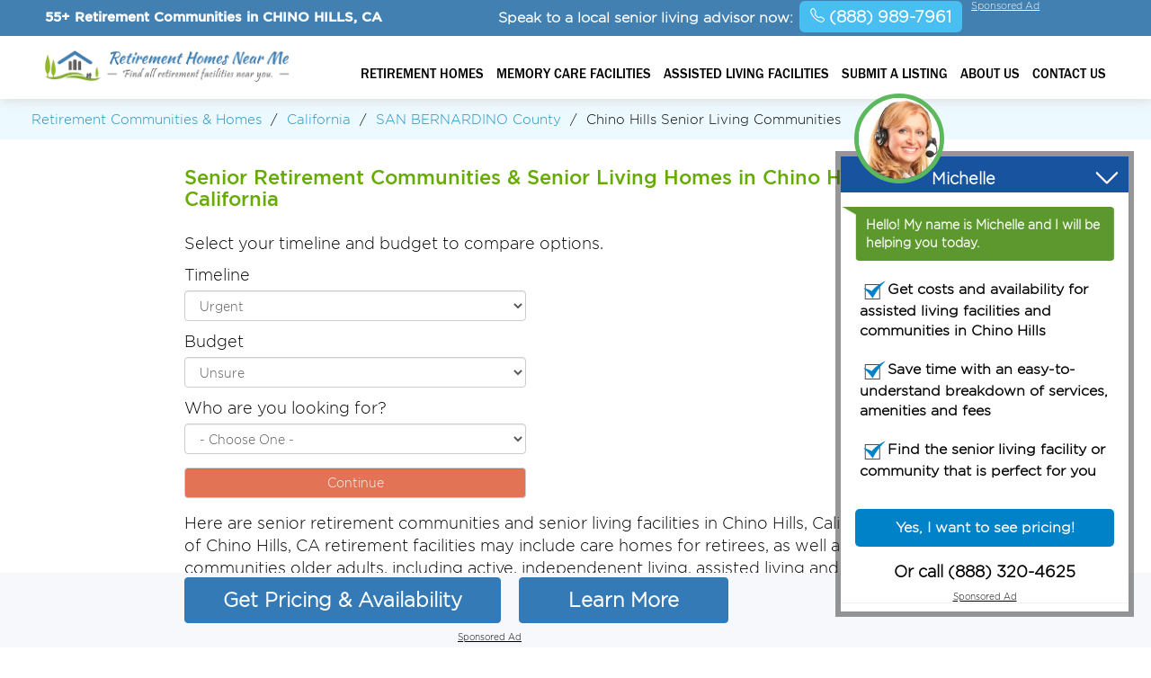

--- FILE ---
content_type: text/html; charset=UTF-8
request_url: https://www.retirementhomesnearme.net/retirement-homes/california/chino-hills.html
body_size: 24298
content:
<!DOCTYPE html>
<html lang="en">
  <head>
       
    <meta charset="utf-8">
    <meta http-equiv="X-UA-Compatible" content="IE=edge">
    <meta name="viewport" content="width=device-width, maximum-scale=1">
   <link rel="icon" href="https://www.retirementhomesnearme.net/favicon.ico" type="image/x-icon">
    <!-- The above 3 meta tags *must* come first in the head; any other head content must come *after* these tags -->
   <meta name="description" content="55+ retirement communities in CHINO HILLS CA. Senior living retirement homes in CHINO HILLS, CA in 2026. Call (888) 989-7961." />      
   <meta name="geo.placename" content="CHINO HILLS, California"> 
   <meta name="geo.region" content="US-CA">   
    <title>Retirement Communities & Homes in CHINO HILLS, CA - (888) 948-8430</title>
    <!-- Bootstrap -->
    <link rel="stylesheet" href="https://www.retirementhomesnearme.net/layout/assets/css/main-clean.css?_=1755537460">
    
    <script src="https://ajax.googleapis.com/ajax/libs/jquery/1.12.4/jquery.min.js"></script>   
    <script src="https://www.retirementhomesnearme.net/layout/assets/js/jquery.popupoverlay.js" defer="defer"></script>
   
     
<!-- Google Tag Manager -->
<script>(function(w,d,s,l,i){w[l]=w[l]||[];w[l].push({'gtm.start':
new Date().getTime(),event:'gtm.js'});var f=d.getElementsByTagName(s)[0],
j=d.createElement(s),dl=l!='dataLayer'?'&l='+l:'';j.async=true;j.src=
'https://www.googletagmanager.com/gtm.js?id='+i+dl;f.parentNode.insertBefore(j,f);
})(window,document,'script','dataLayer','GTM-PBP8KVX');</script>
<!-- End Google Tag Manager -->
<script>
   function disclaimer_text( large_icon ) {
      return '<span class="disclaimer"><img src="https://www.retirementhomesnearme.net/layout/assets/images/' + (large_icon ? 'about-large.png' : 'about.png') + '"><span class="disclaimer-info hidden hide">Calling this number will connect you to a local A Place For Mom memory care and senior living advisor. This service is 100% free to families. We may be paid a referral fee from A Place For Mom for referrals to certain communities, but this does not affect how our listings are presented. A Place For Mom may or may not work with the community you are interested in.</span></span>';
   }
</script>
   </head>
   <style type="text/css">
       .citycountry-con {
            padding: 0px;
        }
        /*.disclaimer img {*/
        /*    padding: 2px 0 0px 5px !important;*/
        /*}*/
        @media ( max-width: 768px ) {
           .citycountry-con {
                padding: 15px !important;
            }
            .disclaimer-info {
                top: -33px !important;
            } 
        }
   </style>
<style>
.text-bg-success {
  background: #e27455 !important;
}

.form-container2 {
  max-width: 38rem;
}

.form-container2 .row > label {
  padding-left: 0px;
  padding-right: 0px;
}

.required {
  color: #e53a01;
}

.box {
  border-radius: 12px;
  border: 1px solid #08B763;
  background: #fff;
  max-width: 1150px;
  margin: auto;
  margin-top: auto;
  margin-top: 40px;
  padding: 70px 20px;
}

.box-item > span {
  display: block;
  font-weight: normal;
  margin-top: 20px;
}

button.form-control {
  cursor: pointer;
}

.tab{display: none; width: 100%; height: 50%;margin: 0px auto;}
.tab select.form-control {
   -webkit-appearance: auto !important;
}
.current{display: flex;}
/* Make circles that indicate the steps of the form: */
.step {height: 30px; width: 30px; cursor: pointer; margin: 0 2px; color: #fff; background-color: #bbbbbb; border: none; border-radius: 50%; display: inline-block; opacity: 0.8; padding: 5px}

.step.active {opacity: 1; background-color: #69c769;}

.step.finish {background-color: #4CAF50; }

.error {color: #f00; font-weight: 300; }
</style>    
  <body>
  <div class="maincon">
  <div class="headermain">











<div class="topbg">
    <div class="container">
        <div class="col-md-5 col-sm-5 sohih1 text-right">
        <style type="text/css">.topbg span { text-align: right; padding: 6px 0 0 0; font-weight: 600;} .topbg a { padding: 2px 9px 0 0 !important; } .disclaimer img { padding: 0 0 0px 5px; } .disclaimer { padding-top: 2px !important; }</style>        
            <div style="display: flex; align-items: center;">
                <h1 style="color: #fff; font-weight: 600; font-size: 15px;">55+ Retirement Communities in CHINO HILLS, CA</h1>
                
            </div>     
        </div>

        <div class="col-md-7 text-right" style="display: flex; justify-content: end; align-items: baseline;">
        <!-- <div class="col-md-4 col-sm-4 nofloat text-right"> -->
            <div class="nofloat text-right">
            <span style="font-size:16px; padding-top:6px; padding-right: 7px;"> Speak to a local senior living advisor now:</span>
        </div>
        
        <!-- <div class="col-md-3 col-sm-3 nofloat text-left"> -->
            <div class="nofloat text-right" style="display: flex;">

            
                            <!--<form id="frmsearchTop" name="frmsearchTop" action="https://www.retirementhomesnearme.net/home/searchTop/" method="post">    <input type="text" id="searchtop" name="searchtop" placeholder="Find Memory Care by City, Zip or County" autocomplete="off"  onkeyup="autoCompleteTop();" > 
                    <div id="suggesstion-box-top" style="display:none;"></div>
                    <input type="submit" value="">
                </form>-->
            
                            <span>
                <!-- <img src="https://www.retirementhomesnearme.net/layout/assets/images/phone-ico.png" alt="Find memory care"> -->
                <a class="no-disclaimer" style="background: #48bef1; padding: 8px 12px !important; border-radius: 6px;" href="tel:(888) 989-7961"><svg xmlns="http://www.w3.org/2000/svg" width="16" height="16" fill="currentColor" class="bi bi-telephone" viewBox="0 0 16 16">
  <path d="M3.654 1.328a.678.678 0 0 0-1.015-.063L1.605 2.3c-.483.484-.661 1.169-.45 1.77a17.6 17.6 0 0 0 4.168 6.608 17.6 17.6 0 0 0 6.608 4.168c.601.211 1.286.033 1.77-.45l1.034-1.034a.678.678 0 0 0-.063-1.015l-2.307-1.794a.68.68 0 0 0-.58-.122l-2.19.547a1.75 1.75 0 0 1-1.657-.459L5.482 8.062a1.75 1.75 0 0 1-.46-1.657l.548-2.19a.68.68 0 0 0-.122-.58zM1.884.511a1.745 1.745 0 0 1 2.612.163L6.29 2.98c.329.423.445.974.315 1.494l-.547 2.19a.68.68 0 0 0 .178.643l2.457 2.457a.68.68 0 0 0 .644.178l2.189-.547a1.75 1.75 0 0 1 1.494.315l2.306 1.794c.829.645.905 1.87.163 2.611l-1.034 1.034c-.74.74-1.846 1.065-2.877.702a18.6 18.6 0 0 1-7.01-4.42 18.6 18.6 0 0 1-4.42-7.009c-.362-1.03-.037-2.137.703-2.877z"/>
</svg> (888) 989-7961</a></span>
                    </div>
         <a href="#" class="sponsor_disclaimer top_sponsor_disclaimer clickmodal">Sponsored Ad</a>
        </div>
      </div>
  </div>

<style>
    .topbg {
        height: 40px;
    }

    .header-scroll {
        display: none; /* Hide by default */
        position: fixed;
        top: 0;
        width: 100%;
        background-color: #f7f8fb;
        z-index: 1000;
        box-shadow: 0 3px 2px -2px gray;
        padding: 10px;
    }

    .header-scroll h1 {
        font-size: 16px;
        margin: 4px;
    }
    @media (max-width: 767px) {
        .headerarea {
            margin: 0 !important;
        }
    }
</style>

<script>
    window.addEventListener('scroll', function() {
        var scrollPage = document.querySelector('.header-scroll');
        if (window.scrollY > 100) {
            scrollPage.style.display = 'flex';
        } else {
            scrollPage.style.display = 'none';
        }
    });
</script>


<!-- scroll header 02.07.2024 -->
    <div class="header-scroll flex-column" style="display: none;">
         <div class="mid_body_con">
    <div class="body_total">
        <div class="body_lft" style="text-align: left;">
         <div class="flex-row">
            <strong><span style="margin-top: 5px;">
                 <a class="no-disclaimer" style="font-size: 22px; position: relative; top: 5px; background: #337ab7; padding: 12px 12px !important; color: #fff; border-radius: 6px; text-decoration: none;" href="tel:(888) 989-7961"><svg xmlns="http://www.w3.org/2000/svg" width="24" height="24" fill="currentColor" class="bi bi-telephone" style="position: relative; top: 6px;" viewBox="0 0 16 16">
  <path d="M3.654 1.328a.678.678 0 0 0-1.015-.063L1.605 2.3c-.483.484-.661 1.169-.45 1.77a17.6 17.6 0 0 0 4.168 6.608 17.6 17.6 0 0 0 6.608 4.168c.601.211 1.286.033 1.77-.45l1.034-1.034a.678.678 0 0 0-.063-1.015l-2.307-1.794a.68.68 0 0 0-.58-.122l-2.19.547a1.75 1.75 0 0 1-1.657-.459L5.482 8.062a1.75 1.75 0 0 1-.46-1.657l.548-2.19a.68.68 0 0 0-.122-.58zM1.884.511a1.745 1.745 0 0 1 2.612.163L6.29 2.98c.329.423.445.974.315 1.494l-.547 2.19a.68.68 0 0 0 .178.643l2.457 2.457a.68.68 0 0 0 .644.178l2.189-.547a1.75 1.75 0 0 1 1.494.315l2.306 1.794c.829.645.905 1.87.163 2.611l-1.034 1.034c-.74.74-1.846 1.065-2.877.702a18.6 18.6 0 0 1-7.01-4.42 18.6 18.6 0 0 1-4.42-7.009c-.362-1.03-.037-2.137.703-2.877z"/>
</svg> (888) 989-7961</a></span></strong>

             <span class="flex-column" style="gap: 0px;">
               <strong><span class="big">Call Now For Pricing, Availability, or to Schedule a Tour</span></strong>
               <span><a href="#" style="margin-left: 0px; padding: 0px;" class="sponsor_disclaimer top_sponsor_disclaimer clickmodal">Sponsored Ad</a></span>
             </span>
          </div>
        
        </div>
        <div class="body_lft">
            
        </div>
    </div>
</div>

    
  </div>
  














  <div class="headerarea">
        <div class="container">
         <div class="col-md-3 col-sm-6 col-xs-6">
         <div class="logo">
         <a href="https://www.retirementhomesnearme.net/"><img src="https://www.retirementhomesnearme.net/uploads/logo/1537367403logo.png" alt="Retirement Homes Near Me"></a>             
             </div>
         </div>
         
                  <div class="col-md-9 col-sm-6 col-xs-6">
             <div class="menu-area">
                    <div class="menu-button">
                     <span></span>
                        <span></span>
                        <span></span>
                    </div> 
                     <ul class="flexnav" data-breakpoint="800"  id="menu">   
                  <li><a href="https://www.retirementhomesnearme.net/retirement-homes/">Retirement Homes</a></li>                    
                     <li><a href="https://www.retirementhomesnearme.net/dementia-care/">Memory Care Facilities</a></li>  
                  <li><a href="https://www.retirementhomesnearme.net/assisted-living/">Assisted Living Facilities</a></li>     
                  <li><a href="https://www.retirementhomesnearme.net/facility/">Submit a listing</a></li> 
                  <li><a href="https://www.retirementhomesnearme.net/about-us/">About Us</a></li>      
                  <li><a href="https://www.retirementhomesnearme.net/contactus/">Contact Us</a></li>                     
                    </ul>
                    <div class="clearfix"></div>
                    
                    </div> 
         </div>
                
         <div class="clearfix"></div>
      </div>
  </div>
  <div class="clearfix"></div>
  </div>
  <div class="clearfix"></div>
  <script>
    function autoCompleteTop(){                
               var searchtop = $("#searchtop").val();              
                if(searchtop.trim() != "") {                    
                if(!isNumeric(searchtop) && (searchtop.length >=2) ){           
            $.ajax({
            type: "POST",
            url: "https://www.retirementhomesnearme.net/home/autoCompleteTop/",
            data:'keyword='+searchtop,
            beforeSend: function(){
                //$("#search-box").css("background","#FFF url(LoaderIcon.gif) no-repeat 165px");
            },
            success: function(data){
                if(data!=""){
                $("#suggesstion-box-top").show();
                $("#suggesstion-box-top").html(data);
                $("#searchtop").css("background","#FFF");
                }else{
                $("#suggesstion-box-top").html("");
                $("#suggesstion-box-top").hide();
                }
            }
            });
                }else{
                $("#suggesstion-box-top").html("");
                $("#suggesstion-box-top").hide();
                }
                
                }else{
                $("#suggesstion-box-top").html("");
                $("#suggesstion-box-top").hide();
                }
                
           }    
    function selectCityTop(val) {
    $("#searchtop").val(val);
    $("#suggesstion-box-top").hide();
    $("#frmsearchTop").submit();
    }
    function sleep(milliseconds) {
      var start = new Date().getTime();
      for (var i = 0; i < 1e7; i++) {
        if ((new Date().getTime() - start) > milliseconds){
          break;
        }
      }
    }
    var global_count_top = 0;
    $('#frmsearchTop').bind('submit', function (e) {     
    
            var searchtop = document.getElementById("searchtop").value;
            var frmsub = 1;
            if (searchtop.trim() == "") {
                alert("Please Enter City or Zip Code");
                document.getElementById("searchtop").focus();
                e.preventDefault();
                return false;
            }else if((!isNumeric(searchtop)) && (!(searchtop.indexOf(',') > -1)) ){ 
            
            var myElem = document.getElementById('city-list');
            if (myElem !== null){
            $('ul#city-list li:first').click();
            e.preventDefault();
            }
                   
            $.ajax({
            type: "POST",
            url: "https://www.retirementhomesnearme.net/home/checkItHasCity/",
            data:'keyword='+searchtop,
            beforeSend: function(){
                //$("#search-box").css("background","#FFF url(LoaderIcon.gif) no-repeat 165px");
            },
            success: function(data){           
            if(data == 0){
               return true;
            }else{            
            if(data == 1 && global_count_top == 0){
                    //alert("Which "+searchtop+" you want to select. Please select from the pre-filled auto complete data.");  
                    //alert("Please select one of the suggested results below.");                    
                    
                    global_count_top++;  
                    //$('ul#city-list li:first').click();
                    e.preventDefault();
                    $('ul#city-list li:first').trigger( "click" );
                    //sleep(3000);
                    
                    
                    return false;                
                    }else{
                    //$('ul#city-list li:first').click();    
                    $('ul#city-list li:first').trigger( "click" );
                    return true;              
                    }   
                    
                     e.preventDefault();
            }
           
            }
            });           
                }else{
                return true;  
            }
            
        //e.preventDefault();
    });
    function isNumeric(num){
        return !isNaN(num)
    }
    function validateEmail(email) {
            var re = /^(([^<>()\[\]\\.,;:\s@"]+(\.[^<>()\[\]\\.,;:\s@"]+)*)|(".+"))@((\[[0-9]{1,3}\.[0-9]{1,3}\.[0-9]{1,3}\.[0-9]{1,3}])|(([a-zA-Z\-0-9]+\.)+[a-zA-Z]{2,}))$/;
            return re.test(email);
    } 
   
   /* $(window).scroll(function(){
    $(".sohih1").hide();
   });  */ 
    </script>         
   <div class="breadcumb-area">
   <div class="container">
      <ul>
        <li><a href="https://www.retirementhomesnearme.net/retirement-homes/" title="Retirement Homes Near Me">Retirement Communities & Homes</a></li>
        <li>/</li>
        <li><a href="https://www.retirementhomesnearme.net/retirement-homes/california/" title="Retirement Communities & Homes in California">California</a></li>
        <li>/</li>
                  <li><a href="https://www.retirementhomesnearme.net/retirement-homes/california/san-bernardino-county.html" title="Retirement Communities & Homes in SAN BERNARDINO County">SAN BERNARDINO County</a></li> 
        <li>/</li>
                    <li>Chino Hills Senior Living Communities</li>
        </ul>
    </div>
  </div>
   
  <div class="citycountry-area">
   <div class="citycountry-con">
      <h2 class="mb-4">Senior Retirement Communities & Senior Living Homes in Chino Hills, California</h2>
      
      <form id="caring-form" class="px-4 p-md-0" action="https://www.retirementhomesnearme.net/home/facilityEnquiry/" method="POST">
   <input type="hidden" name="state_id" value="33">
   <input type="hidden" name="city_id" value="2301">
   <input type="hidden" name="business_id" value="8306">
   <input type="hidden" name="ad" value="1">
   <div class="tab row pt-5 justify-content-center current">
      <div class="white-card mt-3 p-4" style="max-width: 48em;">
         <p class="fs-5">Select your timeline and budget to compare options.</p>
         <div class="justify-content-center next-step">
            <div class="form-container2">
               <div class="text-start">
                  <label class="mb-2 fw-normal">Timeline</label>
                  <select name="timeline" class="form-control mb-3">
                     <option>Urgent</option>
                     <option>30 Days</option>
                     <option>60 Days</option>
                     <option>Longer</option>
                  </select>
               </div>
               <div class="text-start">
                  <label class="mb-2 fw-normal">Budget</label>
                  <select name="budget" class="form-control mb-3">
                     <option>Unsure</option>
                     <option>Luxury</option>
                     <option>Standard</option>
                     <option>Economy</option>
                  </select>
               </div>
               <div class="text-start">
                  <label class="mb-2 fw-normal">Who are you looking for?</label>
                  <select name="inquiry_for" class="form-control mb-3">
                     <option value="">- Choose One -</option>
                     <option>Parent(s)</option>
                     <option>Relative(s)</option>
                     <option>Friend(s)</option>
                     <option>Myself</option>
                     <option>Spouse</option>
                     <option>Patient/Client</option>
                     <option>Job</option>
                     <option>Other</option>
                  </select>
               </div>
               <div class="mt-4 mb-4">
                  <button type="button" class="next text-bg-success form-control px-4">Continue</button>
               </div>
            </div>
         </div>
      </div>
   </div>

   <div class="tab row pt-5 justify-content-center">
      <div class="white-card mt-3 p-4" style="max-width: 48em;">
         <p class="fs-5">Who should we share the results with?</p>
         <div class="justify-content-center">
            <div class="form-container2">
               <div class="text-start mb-3">
                  <label class="mb-2 fw-normal">First Name <span class="required">*</span></label>
                  <input type="text" name="fname" class="form-control" value="">
               </div>
               <div class="text-start mb-3">
                  <label class="mb-2 fw-normal">Last Name <span class="required">*</span></label>
                  <input type="text" name="lname" class="form-control" value="">
               </div>
               <div class="text-start mb-3">
                  <label class="mb-2 fw-normal">Email Address <span class="required">*</span></label>
                  <input type="email" name="email" class="form-control" value="">
               </div>
               <div class="text-start mb-4">
                  <label class="mb-2 fw-normal">Phone Number <span class="required">*</span></label>
                  <input type="tel" name="phone" placeholder="(000) 000-0000" class="form-control" value="">
               </div>
               <div class="mt-4 mb-4">
                  <button type="button" class="submit text-bg-success form-control px-4">Get My Results</button>
               </div>
               <p class="text-start">We value your privacy. This is a <a class="sponsor_disclaimer bottom_sponsor_disclaimer clickmodal2" href="#">sponsored ad</a>. By clicking Get My Results, you agree to our <a target="_blank" href="https://www.retirementhomesnearme.net/terms-of-use/">Terms of Use</a> and <a target="_blank" href="https://www.retirementhomesnearme.net/privacy-policy/">Privacy Policy</a>. 
               You also consent to receive texts and calls, which may be autodialed, from us and our partner providers; however, your consent is not a condition to using our service.</p>
            </div>
         </div>
      </div>
   </div>
</form>      
      <p>Here are senior retirement communities and senior living facilities in Chino Hills, California. This list of Chino Hills, CA retirement facilities may include care homes for retirees, as well as retirement communities older adults, including active, independenent living, assisted living and continuing care retirement communities (CCRC).</p>
      
                  <div class="adtext top_banner" style="margin-bottom: 20px;"><p>Call <a class="no-disclaimer" href="tel:(888) 989-7961"><span>(888) 989-7961</span></a> to speak to a local senior living advisor about pricing, availability, payment options and to schedule tours.</p>
            <span><a href="#" style="margin-left: 0px; padding: 0px;" class="sponsor_disclaimer top_sponsor_disclaimer clickmodal">Sponsored Ad</a></span>
         </div>
              
                 
        <div class="citycountry-box">
                                  
             <h3><a href="https://www.retirementhomesnearme.net/facility/oakmont-of-chino-hills-chino_hills-ca.html">Oakmont Of Chino Hills</a></h3>
                         <p>Oakmont Of Chino Hills is a home for retirees in Chino Hills, California in the 91709 zip code area.  Nestled at 14837 Peyton Drive inside San Bernardino county, Oakmont Of Chino Hills provides retirement living to all 55 and older adults who live in Chino Hills and provides a family environment, as well as breakfast lunch and dinner meals, visiting physician services and medication administration by licensed nurses.  It can accommodate a maximum of 170 or fewer seniors at a time. </p>
            
                     <ul>
               <li class="countrycall"><span><img src="https://www.retirementhomesnearme.net/layout/assets/images/callblack.png" alt="Phone">(888) 948-8430</span>  <span><a href="#" class="sponsor_disclaimer top_sponsor_disclaimer clickmodal">Sponsored</a></span><br />Call for pricing & availability</li>
            </ul>
                 
         
         <div class="clearfix"></div>
        </div>
                    
        <div class="citycountry-box">
                                  
             <h3><a href="https://www.retirementhomesnearme.net/facility/golden-cascade-chino_hills-ca.html">Golden Cascade</a></h3>
                         <p>Golden Cascade is a retirement home in San Bernardino county, California.  It is located at 15453 Elm Lane in Chino Hills, California and offers senior care and living to senior citizens who reside in the San Bernardino county area.  Golden Cascade can provide care and housing to up to 6 seniors at once.  Some of the amenities provided by Golden Cascade include Alzheimer’s and dementia care, daily living assistance and medication management.  Older adults who are looking for retirement facilities in San Bernardino county, California near the 91709 zip code area should feel wonderful about choosing Golden Cascade as their retirement residence. </p>
            
                     <ul>
               <li class="countrycall"><span><img src="https://www.retirementhomesnearme.net/layout/assets/images/callblack.png" alt="Phone">(888) 948-8430</span>  <span><a href="#" class="sponsor_disclaimer top_sponsor_disclaimer clickmodal">Sponsored</a></span><br />Call for pricing & availability</li>
            </ul>
                 
         
         <div class="clearfix"></div>
        </div>
                    
        <div class="citycountry-box">
                                  
             <h3><a href="https://www.retirementhomesnearme.net/facility/pacifica-senior-living-chino-hills-chino_hills-ca.html">Pacifica Senior Living Chino Hills</a></h3>
                         <p>Pacifica Senior Living Chino Hills is a pet-friendly senior retirement home in San Bernardino county, California that provides many amenities to its residents.  It is situated at 6500 Butterfield Ranch Rd in Chino Hills, California, 91709 zip code area.  Some of the features provided by Pacifica Senior Living Chino Hills include musical activities and karaoke nights, regular activities and assistance with laundry.  Pacifica Senior Living Chino Hills can offer retirement living to up to 94 or less retirees. </p>
            
                     <ul>
               <li class="countrycall"><span><img src="https://www.retirementhomesnearme.net/layout/assets/images/callblack.png" alt="Phone">(888) 948-8430</span>  <span><a href="#" class="sponsor_disclaimer top_sponsor_disclaimer clickmodal">Sponsored</a></span><br />Call for pricing & availability</li>
            </ul>
                 
         
         <div class="clearfix"></div>
        </div>
                    
        <div class="citycountry-box">
                                  
             <h3><a href="https://www.retirementhomesnearme.net/facility/mi-casa-chino_hills-ca.html">Mi Casa</a></h3>
                         <p>Mi Casa is an assisted retirement home in Chino Hills, California that accepts Medicaid and Medicare to pay part of the cost for retirement living.  Mi Casa is situated at 3079 Sunrise Court in San Bernardino county and includes amenities such as walking paths and trails, oversized apartments, visiting physician and caregivers on-call throughout the night and day.  It can provide retirees living in San Bernardino county a maximum of 6 total retirement apartments. </p>
            
                     <ul>
               <li class="countrycall"><span><img src="https://www.retirementhomesnearme.net/layout/assets/images/callblack.png" alt="Phone">(888) 948-8430</span>  <span><a href="#" class="sponsor_disclaimer top_sponsor_disclaimer clickmodal">Sponsored</a></span><br />Call for pricing & availability</li>
            </ul>
                 
         
         <div class="clearfix"></div>
        </div>
                    
        
                                       
       <div class="citycountry-box">
                                  
            <h3><a href="https://www.retirementhomesnearme.net/facility/rest-haven-care-home-loma_linda-ca.html">Rest Haven Care Home</a></h3>
                        <p>When looking for upscale senior living communities in Loma Linda, California, you will come across Rest Haven Care Home, located at 11530 Orange Grove, 92354 zip code area.  Rest Haven Care Home enables retirees living in San Bernardino county in California to experience retirement living at its best.  With community features like a library, visiting physician services and 24/7 caregivers, retirees should feel wonderful about picking Rest Haven Care Home as their retirement community.  It can accommodate retirees living in San Bernardino county with a maximum of 6 or less retirement apartments. </p>
            
                     <ul>
               <li class="countrycall"><span><img src="https://www.retirementhomesnearme.net/layout/assets/images/callblack.png" alt="Phone">(888) 948-8430</span>  <span><a href="#" class="sponsor_disclaimer top_sponsor_disclaimer clickmodal">Sponsored</a></span><br />Call for pricing & availability</li>
            </ul>
                 
         
         <div class="clearfix"></div>
        </div>
                       
       <div class="citycountry-box">
                                  
            <h3><a href="https://www.retirementhomesnearme.net/facility/chantilly-lace-manor-ii-hesperia-ca.html">Chantilly Lace Manor Ii</a></h3>
                        <p>Finding the best home for retirees in Hesperia, California is hard, but it’s possible when you consider Chantilly Lace Manor Ii.  It is situated at 8430 I" Avenue" and offers services such as healthy dining options, pet services and daily fitness.  Chantilly Lace Manor Ii provides 6 total retirement apartments to San Bernardino county senior citizens. </p>
            
                     <ul>
               <li class="countrycall"><span><img src="https://www.retirementhomesnearme.net/layout/assets/images/callblack.png" alt="Phone">(888) 948-8430</span>  <span><a href="#" class="sponsor_disclaimer top_sponsor_disclaimer clickmodal">Sponsored</a></span><br />Call for pricing & availability</li>
            </ul>
                 
         
         <div class="clearfix"></div>
        </div>
                       
       <div class="citycountry-box">
                                  
            <h3><a href="https://www.retirementhomesnearme.net/facility/puesta-del-sol-apple_valley-ca.html">Puesta Del Sol</a></h3>
                        <p>Puesta Del Sol is a retirement community located in Apple Valley, California at 20337 Ottawa Road.  It offers elderly adults in Apple Valley and nearby areas who are searching for retirement homes in San Bernardino county amenities that include scheduled transportation to appointments, 24/7 concierge service, healthcare services and three delicious daily meals, medication review.  Puesta Del Sol includes 6 total retirement units. </p>
            
                     <ul>
               <li class="countrycall"><span><img src="https://www.retirementhomesnearme.net/layout/assets/images/callblack.png" alt="Phone">(888) 948-8430</span>  <span><a href="#" class="sponsor_disclaimer top_sponsor_disclaimer clickmodal">Sponsored</a></span><br />Call for pricing & availability</li>
            </ul>
                 
         
         <div class="clearfix"></div>
        </div>
                       
       <div class="citycountry-box">
                                  
            <h3><a href="https://www.retirementhomesnearme.net/facility/seegal-residential-care-victorville-ca.html">Seegal Residential Care</a></h3>
                        <p>Those seniors who need aid with  everyday tasks and want a retirement community in Victorville, California should consider Seegal Residential Care.  It can accommodate a total of 6 residents.  Seegal Residential Care aids with daily tasks that include taking a shower, getting dressed, transferring and other nursing care as required.  It offers amenities like modern retirement apartments and three nutritious meals per day. </p>
            
                     <ul>
               <li class="countrycall"><span><img src="https://www.retirementhomesnearme.net/layout/assets/images/callblack.png" alt="Phone">(888) 948-8430</span>  <span><a href="#" class="sponsor_disclaimer top_sponsor_disclaimer clickmodal">Sponsored</a></span><br />Call for pricing & availability</li>
            </ul>
                 
         
         <div class="clearfix"></div>
        </div>
                       
       <div class="citycountry-box">
                                  
            <h3><a href="https://www.retirementhomesnearme.net/facility/sunshine-residential-care-home-mentone-ca.html">Sunshine Residential Care Home</a></h3>
                        <p>Sunshine Residential Care Home is a retirement facility in San Bernardino county that provides board and care services for elderly adults who reside in Mentone, California and nearby areas.  It’s situated in the 92359 zip code area at 1376 Jasper Ave.  and offers amenities like rehabilitative services, dining assistance, weekly laundry service and newly updated retirement residences.  It includes a total of 12 retirement living units. </p>
            
                     <ul>
               <li class="countrycall"><span><img src="https://www.retirementhomesnearme.net/layout/assets/images/callblack.png" alt="Phone">(888) 948-8430</span>  <span><a href="#" class="sponsor_disclaimer top_sponsor_disclaimer clickmodal">Sponsored</a></span><br />Call for pricing & availability</li>
            </ul>
                 
         
         <div class="clearfix"></div>
        </div>
                       
       <div class="citycountry-box">
                                  
            <h3><a href="https://www.retirementhomesnearme.net/facility/abria-del-cielo-san_bernardino-ca.html">Abria Del Cielo</a></h3>
                        <p>Abria Del Cielo is 55+ retirement community located in San Bernardino, California in San Bernardino county.  It is perfect elderly adults who require personal care all under one roof.  Abria Del Cielo is situated at 1589 N.  Waterman Ave in the 92404 zip code and includes amenities such as chef-prepared meals, brain-stimulating daily activities and incontinence and dressing help.  It has a capacity of 240 total retirement apartments. </p>
            
                     <ul>
               <li class="countrycall"><span><img src="https://www.retirementhomesnearme.net/layout/assets/images/callblack.png" alt="Phone">(888) 948-8430</span>  <span><a href="#" class="sponsor_disclaimer top_sponsor_disclaimer clickmodal">Sponsored</a></span><br />Call for pricing & availability</li>
            </ul>
                 
         
         <div class="clearfix"></div>
        </div>
                       
       <div class="citycountry-box">
                                  
            <h3><a href="https://www.retirementhomesnearme.net/facility/chantilly-lace-manor-hesperia-ca.html">Chantilly Lace Manor</a></h3>
                        <p>Chantilly Lace Manor is a home for retirees in Hesperia, California in the 92345 zip code area.  Nestled at 7421 Minstead Ave inside San Bernardino county, Chantilly Lace Manor provides retirement living to all 55 and older adults who live in Hesperia and offers a homey environment, as well as breakfast lunch and dinner meals, health condition monitoring and hygiene assistance.  It can house a maximum of 6 or fewer senior citizens at a time. </p>
            
                     <ul>
               <li class="countrycall"><span><img src="https://www.retirementhomesnearme.net/layout/assets/images/callblack.png" alt="Phone">(888) 948-8430</span>  <span><a href="#" class="sponsor_disclaimer top_sponsor_disclaimer clickmodal">Sponsored</a></span><br />Call for pricing & availability</li>
            </ul>
                 
         
         <div class="clearfix"></div>
        </div>
                       
       <div class="citycountry-box">
                                  
            <h3><a href="https://www.retirementhomesnearme.net/facility/emjays-home-care-loma_linda-ca.html">Emjay's Home Care</a></h3>
                        <p>Emjay's Home Care is a 55+ retirement community in San Bernardino county, California.  It is situated at 11540 Pecan Way in Loma Linda, California and offers senior care and living to older adults who reside in the San Bernardino county area.  Emjay's Home Care can provide care and housing to up to 6 seniors at a time.  Some of the features provided by Emjay's Home Care include memory care for dementia and Alzheimer’s, visiting physician services and mobility help.  Older adults who are looking for retirement homes in San Bernardino county, California near the 92354 zip code area should feel wonderful about selecting Emjay's Home Care as their retirement residence. </p>
            
                     <ul>
               <li class="countrycall"><span><img src="https://www.retirementhomesnearme.net/layout/assets/images/callblack.png" alt="Phone">(888) 948-8430</span>  <span><a href="#" class="sponsor_disclaimer top_sponsor_disclaimer clickmodal">Sponsored</a></span><br />Call for pricing & availability</li>
            </ul>
                 
         
         <div class="clearfix"></div>
        </div>
                       
       <div class="citycountry-box">
                                  
            <h3><a href="https://www.retirementhomesnearme.net/facility/sarah-jane-guest-home-loma_linda-ca.html">Sarah Jane Guest Home</a></h3>
                        <p>Sarah Jane Guest Home is a pet-friendly senior retirement community in San Bernardino county, California that offers many amenities to its residents.  It is situated at 25488 Nicks Avenue in Loma Linda, California, 92354 zip code area.  Some of the features provided by Sarah Jane Guest Home include movie nights, a fitness room and complimentary laundry service.  Sarah Jane Guest Home can offer retirement living to a maximum of 6 or fewer older adults. </p>
            
                     <ul>
               <li class="countrycall"><span><img src="https://www.retirementhomesnearme.net/layout/assets/images/callblack.png" alt="Phone">(888) 948-8430</span>  <span><a href="#" class="sponsor_disclaimer top_sponsor_disclaimer clickmodal">Sponsored</a></span><br />Call for pricing & availability</li>
            </ul>
                 
         
         <div class="clearfix"></div>
        </div>
                       
       <div class="citycountry-box">
                                  
            <h3><a href="https://www.retirementhomesnearme.net/facility/rainbow-board-and-care-yucaipa-ca.html">Rainbow Board And Care</a></h3>
                        <p>Rainbow Board And Care is a retirement facility in Yucaipa, California that accepts Medicaid and Medicare to cover some of the cost for retirement living.  Rainbow Board And Care is situated at 13557 Third Street in San Bernardino county and includes features like manicured grounds, spacious retirement apartments, private and companion suites and caregiving staff on-call throughout the night and day.  It can provide elderly adults living in San Bernardino county a maximum of 6 total retirement apartments. </p>
            
                     <ul>
               <li class="countrycall"><span><img src="https://www.retirementhomesnearme.net/layout/assets/images/callblack.png" alt="Phone">(888) 948-8430</span>  <span><a href="#" class="sponsor_disclaimer top_sponsor_disclaimer clickmodal">Sponsored</a></span><br />Call for pricing & availability</li>
            </ul>
                 
         
         <div class="clearfix"></div>
        </div>
                       
       <div class="citycountry-box">
                                  
            <h3><a href="https://www.retirementhomesnearme.net/facility/golden-guest-home-iii-loma_linda-ca.html">Golden Guest Home Iii</a></h3>
                        <p>When looking for luxurious senior assisted living communities in Loma Linda, California, you will come across Golden Guest Home Iii, located at 11575 Welebir St, 92354 zip code area.  Golden Guest Home Iii enables elderly adults living in San Bernardino county in California to experience retirement living at its best.  With community features that include personal care services, regular doctor visits and all meals and snacks, elderly adults should feel great about selecting Golden Guest Home Iii as their retirement community.  It can accommodate elderly adults living in San Bernardino county with a maximum of 6 or fewer retirement residences. </p>
            
                     <ul>
               <li class="countrycall"><span><img src="https://www.retirementhomesnearme.net/layout/assets/images/callblack.png" alt="Phone">(888) 948-8430</span>  <span><a href="#" class="sponsor_disclaimer top_sponsor_disclaimer clickmodal">Sponsored</a></span><br />Call for pricing & availability</li>
            </ul>
                 
         
         <div class="clearfix"></div>
        </div>
                       
       <div class="citycountry-box">
                                  
            <h3><a href="https://www.retirementhomesnearme.net/facility/maemar-manor-victorville-ca.html">Maemar Manor</a></h3>
                        <p>Finding the best senior home in Victorville, California is not easy, however it’s possible when you consider Maemar Manor.  It is situated at 14262 La Mesa Rd and offers services that include an emergency call system, pet services and personal care services.  Maemar Manor provides 6 total retirement residences to San Bernardino county 55 and over adults. </p>
            
                     <ul>
               <li class="countrycall"><span><img src="https://www.retirementhomesnearme.net/layout/assets/images/callblack.png" alt="Phone">(888) 948-8430</span>  <span><a href="#" class="sponsor_disclaimer top_sponsor_disclaimer clickmodal">Sponsored</a></span><br />Call for pricing & availability</li>
            </ul>
                 
         
         <div class="clearfix"></div>
        </div>
                       
       <div class="citycountry-box">
                                  
            <h3><a href="https://www.retirementhomesnearme.net/facility/tlc-residences-redlands-ca.html">Tlc Residences</a></h3>
                        <p>Tlc Residences is a retirement residence located in Redlands, California at 30886 Sutherland Dr. .  It offers retirees in Redlands and nearby areas who are searching for retirement communities in San Bernardino county amenities that include unlimited medical transportation, 24/7 concierge service, healthcare center and three nutritious meals per day, on-site physician services.  Tlc Residences offers 6 total retirement living units. </p>
            
                     <ul>
               <li class="countrycall"><span><img src="https://www.retirementhomesnearme.net/layout/assets/images/callblack.png" alt="Phone">(888) 948-8430</span>  <span><a href="#" class="sponsor_disclaimer top_sponsor_disclaimer clickmodal">Sponsored</a></span><br />Call for pricing & availability</li>
            </ul>
                 
         
         <div class="clearfix"></div>
        </div>
                       
       <div class="citycountry-box">
                                  
            <h3><a href="https://www.retirementhomesnearme.net/facility/legacy-house-upland-ca.html">Legacy House</a></h3>
                        <p>Those elderly adults who need aid with  everyday tasks and desire an assisted retirement home in Upland, California should consider Legacy House.  It can accommodate a total of 6 retirees.  Legacy House helps with daily tasks that include taking a bath, dressing, moving from one place to another and other nursing care as required.  It provides amenities such as medication reminders and  accommodating dietary menu. </p>
            
                     <ul>
               <li class="countrycall"><span><img src="https://www.retirementhomesnearme.net/layout/assets/images/callblack.png" alt="Phone">(888) 948-8430</span>  <span><a href="#" class="sponsor_disclaimer top_sponsor_disclaimer clickmodal">Sponsored</a></span><br />Call for pricing & availability</li>
            </ul>
                 
         
         <div class="clearfix"></div>
        </div>
                       
       <div class="citycountry-box">
                                  
            <h3><a href="https://www.retirementhomesnearme.net/facility/ryans-homecare-loma_linda-ca.html">Ryan's Homecare</a></h3>
                        <p>Ryan's Homecare is a retirement community in San Bernardino county that provides board and care services for retired adults who reside in Loma Linda, California and nearby areas.  It’s situated in the 92354 zip code area at 1682 Coulston St.  and includes amenities such as expanded dietary menu, meal assistance, scheduled outings and newly updated retirement apartments.  It includes a total of 6 retirement living units. </p>
            
                     <ul>
               <li class="countrycall"><span><img src="https://www.retirementhomesnearme.net/layout/assets/images/callblack.png" alt="Phone">(888) 948-8430</span>  <span><a href="#" class="sponsor_disclaimer top_sponsor_disclaimer clickmodal">Sponsored</a></span><br />Call for pricing & availability</li>
            </ul>
                 
         
         <div class="clearfix"></div>
        </div>
                       
       <div class="citycountry-box">
                                  
            <h3><a href="https://www.retirementhomesnearme.net/facility/willow-lane-care-for-the-elderly-joshua_tree-ca.html">Willow Lane Care For The Elderly</a></h3>
                        <p>Willow Lane Care For The Elderly is a retirement facility located in Joshua Tree, California in San Bernardino county.  It is perfect senior citizens who need nursing care and housing all in one location.  Willow Lane Care For The Elderly is situated at 8729 Willow Lane in the 92252 zip code and provides amenities such as on-site physical and speech therapy, religious services and personal care services.  It has a capacity of 2 total retirement residences. </p>
            
                     <ul>
               <li class="countrycall"><span><img src="https://www.retirementhomesnearme.net/layout/assets/images/callblack.png" alt="Phone">(888) 948-8430</span>  <span><a href="#" class="sponsor_disclaimer top_sponsor_disclaimer clickmodal">Sponsored</a></span><br />Call for pricing & availability</li>
            </ul>
                 
         
         <div class="clearfix"></div>
        </div>
                       
       <div class="citycountry-box">
                                  
            <h3><a href="https://www.retirementhomesnearme.net/facility/bestcare-guest-home-ontario-ca.html">Bestcare Guest Home</a></h3>
                        <p>Bestcare Guest Home is a retirement community in Ontario, California in the 91761 zip code area.  Nestled at 817 South Oaks Avenue inside San Bernardino county, Bestcare Guest Home provides retirement living to all seniors who live in Ontario and offers a welcoming environment, as well as breakfast lunch and dinner meals, health condition monitoring and a fitness room.  It can house a maximum of 14 or fewer 55 and older adults at a time. </p>
            
                     <ul>
               <li class="countrycall"><span><img src="https://www.retirementhomesnearme.net/layout/assets/images/callblack.png" alt="Phone">(888) 948-8430</span>  <span><a href="#" class="sponsor_disclaimer top_sponsor_disclaimer clickmodal">Sponsored</a></span><br />Call for pricing & availability</li>
            </ul>
                 
         
         <div class="clearfix"></div>
        </div>
                       
       <div class="citycountry-box">
                                  
            <h3><a href="https://www.retirementhomesnearme.net/facility/chantilly-lace-manor-iv-victorville-ca.html">Chantilly Lace Manor Iv</a></h3>
                        <p>Chantilly Lace Manor Iv is a retirement residence in San Bernardino county, California.  It is situated at 13365 Hidden Valley Rd in Victorville, California and offers senior care and living to senior citizens who reside in the San Bernardino county area.  Chantilly Lace Manor Iv can provide care and housing to up to 6 seniors at a time.  Some of the amenities offered by Chantilly Lace Manor Iv include memory care for dementia and Alzheimer’s, meal assistance and community spaces.  55 and older adults who are looking for retirement facilities in San Bernardino county, California near the 92395 zip code area should feel great about choosing Chantilly Lace Manor Iv as their retirement residence. </p>
            
                     <ul>
               <li class="countrycall"><span><img src="https://www.retirementhomesnearme.net/layout/assets/images/callblack.png" alt="Phone">(888) 948-8430</span>  <span><a href="#" class="sponsor_disclaimer top_sponsor_disclaimer clickmodal">Sponsored</a></span><br />Call for pricing & availability</li>
            </ul>
                 
         
         <div class="clearfix"></div>
        </div>
                       
       <div class="citycountry-box">
                                  
            <h3><a href="https://www.retirementhomesnearme.net/facility/brookdale-loma-linda-loma_linda-ca.html">Brookdale Loma Linda</a></h3>
                        <p>Brookdale Loma Linda is a pet-friendly home for retirees in San Bernardino county, California that provides many amenities to its residents.  It is located at 25585 Van Leuven in Loma Linda, California, 92354 zip code area.  Some of the features offered by Brookdale Loma Linda include wide entries and doorways, medication administration by licensed nurses and assistance with laundry.  Brookdale Loma Linda can provide retirement living to up to 220 or less elderly adults. </p>
            
                     <ul>
               <li class="countrycall"><span><img src="https://www.retirementhomesnearme.net/layout/assets/images/callblack.png" alt="Phone">(888) 948-8430</span>  <span><a href="#" class="sponsor_disclaimer top_sponsor_disclaimer clickmodal">Sponsored</a></span><br />Call for pricing & availability</li>
            </ul>
                 
         
         <div class="clearfix"></div>
        </div>
                  
    </div>
  </div>
  
     

  


  <div class="livingnear">
   <div class="citycountry-con" style="padding-top: 0px;">
      
         <div class="adtext bottom_banner" style="margin-bottom: 20px;"><p>Call <a class="no-disclaimer" href="tel:(888) 989-7961"><span>(888) 989-7961</span></a> to speak to a local senior living advisor about pricing, availability, payment options and to schedule tours.</p>
            <span><a href="#" style="margin-left: 0px; padding: 0px;" class="sponsor_disclaimer top_sponsor_disclaimer clickmodal">Sponsored Ad</a></span>
         </div>
     
     <div itemscope itemtype="https://schema.org/FAQPage">
 
  <h2 itemprop="name">Frequently Asked Questions About Retirement Homes and Communities in Chino Hills, CA</h2>
 
  <div itemprop="mainEntity" itemscope itemtype="https://schema.org/Question">
    <h3 itemprop="name">What types of retirement homes are available in Chino Hills, California?</h3>
    <div itemprop="acceptedAnswer" itemscope itemtype="https://schema.org/Answer">
      <p itemprop="text">Chino Hills, California may offer a variety of retirement home options, including independent living communities, assisted living facilities, memory care units, and nursing homes. These cater to different levels of care and independence, so you can choose the one that best suits your needs.</p>
    </div>
  </div>

  <div itemprop="mainEntity" itemscope itemtype="https://schema.org/Question">
    <h3 itemprop="name">What amenities can I expect in a retirement home in Chino Hills, CA?</h3>
    <div itemprop="acceptedAnswer" itemscope itemtype="https://schema.org/Answer">
      <p itemprop="text">Retirement homes in Chino Hills, California may offer a range of amenities such as dining facilities, fitness centers, recreational activities, transportation services, and medical assistance. The specific amenities may vary from one facility to another, so it's important to inquire about the amenities offered at each retirement home you consider.</p>
    </div>
  </div>

  <div itemprop="mainEntity" itemscope itemtype="https://schema.org/Question">
    <h3 itemprop="name">What is the cost of living in a retirement home in Chino Hills, California?</h3>
    <div itemprop="acceptedAnswer" itemscope itemtype="https://schema.org/Answer">
      <p itemprop="text">The cost of living in a retirement home in Chino Hills can vary widely based on factors such as the type of facility, location, and level of care required. Estimated costs may be $2,000 to $6,000 per month. It's advisable to get detailed pricing information from specific retirement homes and factor in your individual financial situation.</p>
    </div>
  </div>

  <div itemprop="mainEntity" itemscope itemtype="https://schema.org/Question">
    <h3 itemprop="name">How can I determine if a retirement home in Chino Hills, CA is the right fit for me or my loved one?</h3>
    <div itemprop="acceptedAnswer" itemscope itemtype="https://schema.org/Answer">
      <p itemprop="text">To determine if a retirement home in Chino Hills, California is the right fit, consider factors such as the level of care provided, the proximity to family and friends, the available amenities, and the overall atmosphere. It's recommended to visit the retirement homes in person, talk to staff and residents, and ask questions to get a better sense of what each facility offers and if it aligns with your preferences and needs.</p>
    </div>
  </div>

  <div itemprop="mainEntity" itemscope itemtype="https://schema.org/Question">
    <h3 itemprop="name">Are there any financial assistance programs available for retirement home residents in Chino Hills, California?</h3>
    <div itemprop="acceptedAnswer" itemscope itemtype="https://schema.org/Answer">
      <p itemprop="text">There may be financial assistance programs available for retirement home residents in Chino Hills, CA. These programs may include Medicaid, Veterans Affairs benefits, and other state or federal assistance programs. Eligibility criteria and benefits vary, so it's essential to consult with the retirement home and relevant agencies to explore your options and determine if you qualify for any financial assistance.</p>
    </div>
  </div>
  
  <div itemprop="mainEntity" itemscope itemtype="https://schema.org/Question">
    <h3 itemprop="name">What types of accommodations are available in Chino Hills, CA retirement communities?</h3>
    <div itemprop="acceptedAnswer" itemscope itemtype="https://schema.org/Answer">
      <p itemprop="text">Chino Hills, California retirement communities may offer a variety of accommodation options, including independent living apartments, assisted living units, and memory care facilities. Each type of accommodation caters to different needs and levels of care.</p>
    </div>
  </div>

  <div itemprop="mainEntity" itemscope itemtype="https://schema.org/Question">
    <h3 itemprop="name">What amenities and services are typically provided in Chino Hills, California retirement communities?</h3>
    <div itemprop="acceptedAnswer" itemscope itemtype="https://schema.org/Answer">
      <p itemprop="text">Retirement communities in Chino Hills, California may provide a range of amenities and services, such as dining facilities, fitness centers, recreational activities, housekeeping, transportation, and medical assistance. The specific offerings may vary by community, so it's essential to inquire about each one's unique features.</p>
    </div>
  </div>

  <div itemprop="mainEntity" itemscope itemtype="https://schema.org/Question">
    <h3 itemprop="name">How can I determine the cost of living in a Chino Hills, CA retirement community?</h3>
    <div itemprop="acceptedAnswer" itemscope itemtype="https://schema.org/Answer">
      <p itemprop="text">The cost of living in a Chino Hills, California retirement community depends on factors like the type of accommodation, location, and included services. To determine the cost, it's best to contact the specific retirement communities you are interested in and inquire about their pricing structure, including any additional fees or charges.</p>
    </div>
  </div>

  <div itemprop="mainEntity" itemscope itemtype="https://schema.org/Question">
    <h3 itemprop="name">Are Chino Hills, California retirement communities pet-friendly?</h3>
    <div itemprop="acceptedAnswer" itemscope itemtype="https://schema.org/Answer">
      <p itemprop="text">Some Chino Hills, California retirement communities may be pet-friendly, while others may have restrictions on the types and sizes of pets allowed. If having a pet is essential to you, it's crucial to inquire with each retirement community about their specific pet policies and whether they have designated pet-friendly areas.</p>
    </div>
  </div>

  <div itemprop="mainEntity" itemscope itemtype="https://schema.org/Question">
    <h3 itemprop="name">What is the process for transitioning to a Chino Hills, CA retirement community, and is there a waiting list?</h3>
    <div itemprop="acceptedAnswer" itemscope itemtype="https://schema.org/Answer">
      <p itemprop="text">The process for transitioning to a Chino Hills, California retirement community typically involves touring the facility, meeting with staff, and completing necessary paperwork. Some communities may have a waiting list due to high demand, so it's advisable to contact the community of your choice early and inquire about their admission process and any potential waiting list procedures.</p>
    </div>
  </div>
  
</div>


      <h3>Retirement homes near CHINO HILLS, CA</h3>
        <ul>
                    <li class="highlhttxt"><a href="https://www.retirementhomesnearme.net/retirement-homes/california/concord.html" title="CONCORD, CA Retirement Homes">Retirement Communities in CONCORD, CA</a></li>
                            <li class="highlhttxt"><a href="https://www.retirementhomesnearme.net/retirement-homes/california/palm-desert.html" title="PALM DESERT, CA Retirement Homes">Retirement Communities in PALM DESERT, CA</a></li>
                            <li ><a href="https://www.retirementhomesnearme.net/retirement-homes/california/porterville.html" title="PORTERVILLE, CA Retirement Homes">Retirement Communities in PORTERVILLE, CA</a></li>
                            <li ><a href="https://www.retirementhomesnearme.net/retirement-homes/california/mill-valley.html" title="MILL VALLEY, CA Retirement Homes">Retirement Communities in MILL VALLEY, CA</a></li>
                            <li class="highlhttxt"><a href="https://www.retirementhomesnearme.net/retirement-homes/california/perris.html" title="PERRIS, CA Retirement Homes">Retirement Communities in PERRIS, CA</a></li>
                            <li class="highlhttxt"><a href="https://www.retirementhomesnearme.net/retirement-homes/california/victorville.html" title="VICTORVILLE, CA Retirement Homes">Retirement Communities in VICTORVILLE, CA</a></li>
                            <li ><a href="https://www.retirementhomesnearme.net/retirement-homes/california/walnut.html" title="WALNUT, CA Retirement Homes">Retirement Communities in WALNUT, CA</a></li>
                            <li ><a href="https://www.retirementhomesnearme.net/retirement-homes/california/poway.html" title="POWAY, CA Retirement Homes">Retirement Communities in POWAY, CA</a></li>
                            <li class="highlhttxt"><a href="https://www.retirementhomesnearme.net/retirement-homes/california/la-mirada.html" title="LA MIRADA, CA Retirement Homes">Retirement Communities in LA MIRADA, CA</a></li>
                            <li class="highlhttxt"><a href="https://www.retirementhomesnearme.net/retirement-homes/california/el-sobrante.html" title="EL SOBRANTE, CA Retirement Homes">Retirement Communities in EL SOBRANTE, CA</a></li>
                            <li ><a href="https://www.retirementhomesnearme.net/retirement-homes/california/chatsworth.html" title="CHATSWORTH, CA Retirement Homes">Retirement Communities in CHATSWORTH, CA</a></li>
                            <li ><a href="https://www.retirementhomesnearme.net/retirement-homes/california/castro-valley.html" title="CASTRO VALLEY, CA Retirement Homes">Retirement Communities in CASTRO VALLEY, CA</a></li>
                            <li class="highlhttxt"><a href="https://www.retirementhomesnearme.net/retirement-homes/california/ukiah.html" title="UKIAH, CA Retirement Homes">Retirement Communities in UKIAH, CA</a></li>
                            <li class="highlhttxt"><a href="https://www.retirementhomesnearme.net/retirement-homes/california/nipomo.html" title="NIPOMO, CA Retirement Homes">Retirement Communities in NIPOMO, CA</a></li>
                            <li ><a href="https://www.retirementhomesnearme.net/retirement-homes/california/ramona.html" title="RAMONA, CA Retirement Homes">Retirement Communities in RAMONA, CA</a></li>
                            <li ><a href="https://www.retirementhomesnearme.net/retirement-homes/california/monterey-county.html" title="MONTEREY County, CA Retirement Homes">Retirement Communities in MONTEREY County, CA</a></li>
                            <li class="highlhttxt"><a href="https://www.retirementhomesnearme.net/retirement-homes/california/kern-county.html" title="KERN County, CA Retirement Homes">Retirement Communities in KERN County, CA</a></li>
                            <li class="highlhttxt"><a href="https://www.retirementhomesnearme.net/retirement-homes/california/contra-costa-county.html" title="CONTRA COSTA County, CA Retirement Homes">Retirement Communities in CONTRA COSTA County, CA</a></li>
                            <li ><a href="https://www.retirementhomesnearme.net/retirement-homes/california/humboldt-county.html" title="HUMBOLDT County, CA Retirement Homes">Retirement Communities in HUMBOLDT County, CA</a></li>
                            <li ><a href="https://www.retirementhomesnearme.net/retirement-homes/california/amador-county.html" title="AMADOR County, CA Retirement Homes">Retirement Communities in AMADOR County, CA</a></li>
                            <li class="highlhttxt"><a href="https://www.retirementhomesnearme.net/retirement-homes/california/yuba-county.html" title="YUBA County, CA Retirement Homes">Retirement Communities in YUBA County, CA</a></li>
                            <li class="highlhttxt"><a href="https://www.retirementhomesnearme.net/retirement-homes/california/nevada-county.html" title="NEVADA County, CA Retirement Homes">Retirement Communities in NEVADA County, CA</a></li>
                            <li ><a href="https://www.retirementhomesnearme.net/retirement-homes/california/siskiyou-county.html" title="SISKIYOU County, CA Retirement Homes">Retirement Communities in SISKIYOU County, CA</a></li>
                            <li ><a href="https://www.retirementhomesnearme.net/retirement-homes/california/sutter-county.html" title="SUTTER County, CA Retirement Homes">Retirement Communities in SUTTER County, CA</a></li>
                            <li class="highlhttxt"><a href="https://www.retirementhomesnearme.net/retirement-homes/california/san-mateo-county.html" title="SAN MATEO County, CA Retirement Homes">Retirement Communities in SAN MATEO County, CA</a></li>
                            <li class="highlhttxt"><a href="https://www.retirementhomesnearme.net/retirement-homes/california/imperial-county.html" title="IMPERIAL County, CA Retirement Homes">Retirement Communities in IMPERIAL County, CA</a></li>
                            <li ><a href="https://www.retirementhomesnearme.net/retirement-homes/california/lake-county.html" title="LAKE County, CA Retirement Homes">Retirement Communities in LAKE County, CA</a></li>
                            <li ><a href="https://www.retirementhomesnearme.net/retirement-homes/california/alameda-county.html" title="ALAMEDA County, CA Retirement Homes">Retirement Communities in ALAMEDA County, CA</a></li>
                            <li class="highlhttxt"><a href="https://www.retirementhomesnearme.net/retirement-homes/california/el-dorado-county.html" title="EL DORADO County, CA Retirement Homes">Retirement Communities in EL DORADO County, CA</a></li>
                            <li class="highlhttxt"><a href="https://www.retirementhomesnearme.net/retirement-homes/california/tulare-county.html" title="TULARE County, CA Retirement Homes">Retirement Communities in TULARE County, CA</a></li>
                        </ul>
        <div class="clearfix"></div>   
      
    </div>
   
  </div>
  
 
   

<div class="livingnear">
   <div class="citycountry-con">
      <h2>Additional retirement living options in Chino Hills, CA</h2>
      <div class="livingonecolumn">
        <ul>
       
          
         <li><a class="senraptlst" href="https://www.retirementhomesnearme.net/assisted-living/california/chino-hills.html" title="Assisted Living in Chino Hills, CA">Chino Hills Assisted Living Facilities</a></li>  
       
      </ul>
        </div>
        <div class="clearfix"></div>
    </div>
  </div>
 
 
<script src="https://www.retirementhomesnearme.net/layout/assets/js/jquery.popupoverlay.js" defer="defer"></script>
<script>
   var newstyle = 1;
    $(document).ready(function() {

$("#suggesstion-box").hide();

$("input:text").click(function() {
$('.errorfa').hide();
});

$( "input:text" ).keyup(function() {
  $('.errorfa').hide();
  //alert("aaa");
});

    });
</script>


<script>

           function autoComplete(){            
           var searchtxt = $("#searchtxt").val();
           var state = $("#state").val();           
           var srccon = "";
           if(state !=""){
             srccon += "&state="+state;  
           }
            
        if(searchtxt.trim() != "") {                
        if(!isNumeric(searchtxt) && (searchtxt.length >=2)){           
      $.ajax({
      type: "POST",
      url: "https://www.retirementhomesnearme.net/home/autocomplete/",
      data:'keyword='+searchtxt+srccon,
      beforeSend: function(){
         //$("#search-box").css("background","#FFF url(LoaderIcon.gif) no-repeat 165px");
      },
      success: function(data){           
         if(data!=""){
         $("#suggesstion-box").css("border","1px solid #dddddd");
         $("#suggesstion-box").show();                        
         $("#suggesstion-box").html(data);
         $("#searchtxt").css("background","#FFF");
         }else{
            $("#suggesstion-box").html("");
            $("#suggesstion-box").hide();
         }
      }
      });
        }else{
        $("#suggesstion-box").html("");
        $("#suggesstion-box").hide();
        }
      }else{
        $("#suggesstion-box").html("");
        $("#suggesstion-box").hide();
        }            
        }

//To select country name
    function selectCity(val) {
        $("#searchtxt").val(val);
        $("#suggesstion-box").hide();
        $("#frmsearch").submit();
    }


  /*  function validateSearch() {

        var searchtxt = document.getElementById("searchtxt").value;

        if (searchtxt.trim() == "") {
            alert("Please Enter City or Zip Code");
            document.getElementById("searchtxt").focus();
            return false;
        } else {
            return true;
        }

    } */


 var global_count = 0;
    
    $('#frmsearch').bind('submit', function (e) {      

        var searchtxt = document.getElementById("searchtxt").value;
        var frmsub = 1;
        if (searchtxt.trim() == "") {
            alert("Please Enter City or Zip Code");
            document.getElementById("searchtxt").focus();
            e.preventDefault();
            return false;
        }else if((!isNumeric(searchtxt)) && (!(searchtxt.indexOf(',') > -1)) ){        
      
      var myElem = document.getElementById('city-list');
        if (myElem !== null){
      $('ul#city-list li:first').click();
        e.preventDefault();
      }
      
      $.ajax({
      type: "POST",
      url: "https://www.retirementhomesnearme.net/home/checkItHasCity/",
      data:'keyword='+searchtxt,
      beforeSend: function(){
         //$("#search-box").css("background","#FFF url(LoaderIcon.gif) no-repeat 165px");                        
      },
      success: function(data){
      
      
      if(data == 0){
           return true;
      }else{
      
         if(data == 1 && global_count == 0){
            global_count++;
            e.preventDefault();
            $('ul#city-list li:first').click();
            //sleep(3000);
            
            return false;                
         }else{ 
            $('ul#city-list li:first').click();    
            return true;              
         } 

         e.preventDefault();
      }

      }
      });           
            }else{
            return true;  
        }
        
      
    
});


    function isNumeric(num) {
        return !isNaN(num)
    }
    
    
    function autoCompleteLeft() {

        var searchleft = $("#searchleft").val();

        if (searchleft.trim() != "") {

            if (!isNumeric(searchleft) && (searchleft.length >=2)) {
                $.ajax({
                    type: "POST",
                    url: "https://www.retirementhomesnearme.net/home/autocompleteLeft/",
                    data: 'keyword=' + searchleft,
                    beforeSend: function() {
                        //$("#search-box").css("background","#FFF url(LoaderIcon.gif) no-repeat 165px");
                    },
                    success: function(data) {
                        $("#suggesstion-box-left").show();
                        $("#suggesstion-box-left").html(data);
                        $("#searchleft").css("background", "#FFF");
                    }
                });
            } else {
                $("#suggesstion-box-left").html("");
                $("#suggesstion-box-left").hide();
            }

        } else {
            $("#suggesstion-box-left").html("");
            $("#suggesstion-box-left").hide();
        }

    }

    function selectCityLeft(val) {
        $("#searchleft").val(val);
        $("#suggesstion-box-left").hide();
        $("#frmsearchLeft").submit();
    }


 /*   function validateSearchLeft() {

        var searchleft = document.getElementById("searchleft").value;

        if (searchleft.trim() == "") {
            alert("Please Enter City or Zip Code");
            document.getElementById("searchleft").focus();
            return false;
        } else {
            return true;
        }

    } */


var global_count_left = 0;

$('#frmsearchLeft').bind('submit', function (e) {      

        var searchleft = document.getElementById("searchleft").value;
        var frmsub = 1;
        if (searchleft.trim() == "") {
            alert("Please Enter City or Zip Code");
            document.getElementById("searchleft").focus();
            e.preventDefault();
            return false;
        }else if((!isNumeric(searchleft)) && (!(searchleft.indexOf(',') > -1)) ){  
      
      var myElem = document.getElementById('city-list');
        if (myElem !== null){
      $('ul#city-list li:first').click();
        e.preventDefault();
      }
            
      $.ajax({
      type: "POST",
      url: "https://www.retirementhomesnearme.net/home/checkItHasCity/",
      data:'keyword='+searchleft,
      beforeSend: function(){
         //$("#search-box").css("background","#FFF url(LoaderIcon.gif) no-repeat 165px");
      },
      success: function(data){
      if(data == 1 && global_count_left == 0){
                //alert("Which "+searchleft+" you want to select. Please select from the pre-filled auto complete data.");   
                //alert("Please select one of the suggested results below.");
                global_count_left++;
                $('ul#city-list li:first').click();
                e.preventDefault();
                return false;                
                }else{
                $('ul#city-list li:first').click();    
                return true;              
                }               
      }
      });           
            }else{
            return true;  
        }
        e.preventDefault();
    
});


</script>


<script>
$(document).ready(function(){
   $(".form_area").hide();
    
    $("#show").click(function(){
        $(".form_area").show();
      $("#show").hide();
                $("#dotspn").remove();
                
    });
      
});
</script>

<div class="form-container" style="display:none;">
   <div class="panel-heading">
     <span class="panel-title">Michelle</span>
    </div>
    <div class="logo">
      <img class="ava" src="https://www.retirementhomesnearme.net/layout/assets/images/RetirementHomesNearMe-Michelle.png" alt="Senior Living Advisor">
    </div>
    <div class="panel-heading-right">
    <img class="arrow arrow-down" src="https://www.retirementhomesnearme.net/layout/assets/images/arrow.png" alt="arrow">
    </div>
    
        
  <form id="chatform" name="chatform" action="https://www.retirementhomesnearme.net/assistedliving/chatboxEnquiry" onsubmit="return verifyChatForm();" class="bgwhite">
    <input id='step2' type='checkbox'>
    <div id="part1" class="form-group">
      <div class="panel panel-primary">
        <div class="content">
         <span>Hello! My name is Michelle and I will be helping you today.</span>
         <ul>
            <li><img src="https://www.retirementhomesnearme.net/layout/assets/images/check.png" alt="check">Get costs and availability for assisted living facilities and communities in Chino Hills</li>
            <li><img src="https://www.retirementhomesnearme.net/layout/assets/images/check.png" alt="check">Save time with an easy-to-understand breakdown of services, amenities and fees</li>
            <li><img src="https://www.retirementhomesnearme.net/layout/assets/images/check.png" alt="check">Find the senior living facility or community that is perfect for you</li></ul>
        </div>
        <div class="btn-group btn-group-lg" role="group" aria-label="...">
          <label for='step2' id="continue-step2" class="continue">
            <span class="content-btn">Yes, I want to see pricing!</span>
          </label>
                <span class="orcl">Or call (888) 320-4625 </span>        
                <span class="d-flex w-100" style="justify-content: center; margin-top: 10px;"><a href="#" class="sponsor_disclaimer chatbox_sponsor_disclaimer clickmodal">Sponsored Ad</a></span>
        </div>
      </div>
    </div>
    
         <div id="part2" class="form-group" >
        
      <div class="panel panel-primary">
      <div class="content">
         <span>I just need 4 things to get you going.</span>
        </div>
     <input type="text" name="name" class="form-control" placeholder="First and Last Name" autocomplete="off">
     <div class="errorfa" id="nameer_chat" style="display:none;">Please enter your first name.</div>
      <div class="errorfa" id="nameer1_chat" style="display:none;">Non-alphanumeric character is not allowed.</div>
      
      <input type="text" name="email" class="form-control" placeholder="Email Address" autocomplete="off">
     <div class="errorfa" id="emailer1_chat" style="display:none;">Please enter your email address.</div>
            <div class="errorfa" id="emailer2_chat" style="display:none;">Your email address should include an @ and a valid extension.</div>
            <div class="errorfa" id="emailer3_chat" style="display:none;">You seem to have mistyped your email address extension. Please correct it.</div>
            
      <input type="text" name="phone" class="form-control" placeholder="Phone" autocomplete="off" >
     <div class="errorfa" id="phoneer_chat" style="display:none;">Please enter your phone number, starting with area code.</div>
     <div class="errorfa" id="phoneer1_chat" style="display:none;">You are almost there. Please provide your real phone number.</div>
            
      <input type="text" id="zipcode" name="zipcode" class="form-control ziptxet" placeholder="Zip Code" autocomplete="off">
     <div class="errorfa" id="zipcodeeer_chat" style="display:none;">Please enter a 5-digit zip code</div>       
            
        <div class="btn-group btn-group-lg btn-group-justified" role="group" aria-label="...">
          <!--<label for='step2' id="back-step2" class="back">
            <div class="btn btn-default btn-primary btn-lg" role="button">Back</div>
          </label>-->
          <label id="continue-step3" class="continue">
            <button type="submit" class="form-btn">Get Pricing Now</button>
          </label>
                <span class="orcl">Or call (888) 320-4625 </span>
        <span class="d-flex w-100" style="justify-content: center; margin-top: 10px;"><a href="#" class="sponsor_disclaimer chatbox_sponsor_disclaimer clickmodal">Sponsored Ad</a></span>
                </div>
      <div class="last_note_text">
      <p>We value your privacy. By clicking Get Pricing Now, you agree to our our <a href="https://www.retirementhomesnearme.net/terms-of-use/" target="_blank">Terms of Use</a> and <a href="https://www.retirementhomesnearme.net/privacy-policy/" target="_blank">Privacy Policy</a>. You also consent to receive texts and calls, which may be autodialed, from us and our partner providers; however, your consent is not a condition to using our service.
      </p>
      </div>
      </div>
    </div>
       
   <div id="part3" class="form-group step3rd" style="display:none;">
      <div class="panel panel-primary">
        <div class="content">
      <div class="stepdiv3">
         <p>The difficult part is done.</p>
         <p>I'm now matching you with one of the senior living specialists who should call you shortly.</p> 
      </div>         
        </div>
        <div class="btn-group btn-group-lg" role="group" aria-label="...">
          <label id="continue-step4" class="continue">
            <span class="content-btn">Got It!</span>
          </label>
        </div>
      </div>
    </div>  
  </form>
  
</div>
<div class="information-area">
      <div class="container">
         <p>Talk to a retirement living advisor. 100% free, no obligation information.</p>
                       <span><i class="fas fa-phone"></i> (888) 989-7961</span>
                        
            <span><a href="#" class="sponsor_disclaimer top_sponsor_disclaimer clickmodal">Sponsored Ad</a></span>
        </div>
    </div>
  <div class="footerbg">
    <div class="container">
      <div class="col-md-12 col-sm-12">
        <p>Retirement Communities & Senior Living Homes in CHINO HILLS, CA. Complete list of all senior retirement homes and senior living communities in CHINO HILLS for 2026.</p>        <p><span>© Copyright Retirement Homes Near Me. All Rights Reserved.</span></p>
      <p>Calling any toll-free number found on RetirementHomesNearMe.net will connect you to A Place For Mom, our partner who provides memory care and senior living placement services. We may be paid a referral fee for referrals to certain communities. A Place For Mom or may not work with the community you are interested in.
    <p>RetirementHomesNearMe.net provides informational services only. RetirementHomesNearMe.net is not affiliated with any federal or state governmental entity. RetirementHomesNearMe.net is not a senior living, dementia, Alzheimer's and/or memory care facility or treatment services organization. RetirementHomesNearMe.net is not affiliated with any of the senior living facilities listed on our website. Calling one of the sponsored telephone ads listed on our site will route your call to one of our third-party senior living partners and/or placement agencies. RetirementHomesNearMe.net does not recommend or endorse specific facilities or any other information that may be made available by and through the Site Offerings. The Site Offerings do not constitute senior living, mental health, psychiatric, dementia, Alzheimer's and/or memory care-related treatment and/or diagnosis. The Site Offerings are not a substitute for consultation with your healthcare provider. Reliance on any information made available to you by and through the Site Offerings is solely at your own risk. We do not guarantee accuracy of any information made available to you through our website.</p>
     
              </div>
    </div>
  </div>



<div class="fb_Popupcon fadeandscale" id="fadeandscale">
    <form name="myform" action="https://www.retirementhomesnearme.net/home/facilityEnquiry/" method="post" onSubmit="return verifyFacilityForm2();">    
        <a href="#"><div class="fb_Popup_close  fadeandscale_close btn btn-default">x</div></a>
        <div class="top_pop">
            <span id="business_name">&nbsp;</span>
                              <h4>Fill out the simple form below to instantly request information on:</h4>
         <ul>
         <li>&check; Pricing & Availability</li>
         <li>&check; Amenities</li>
         <li>&check; Care Packages</li>
         <li>&check; Dining Options</li>
         <li>&check; Recreation</li>
         </ul>
         <!--<i><u>No obligation. Only information.</u></i>-->       
            <div class="popup_top_lft">
                <input type="text" id="fname" name="fname" placeholder="First Name">
            <div class="errorfa" id="fnameer" style="display:none;">Please enter your first name.</div>
                <div class="errorfa" id="fnameer1" style="display:none;">Non-alphanumeric character is not allowed.</div>
            </div>
             
            <div class="popup_top_rht">
                <input type="text" id="lname" name="lname" placeholder="Last Name">
            <div class="errorfa" id="lnameer" style="display:none;">Please enter your last name.</div>
                <div class="errorfa" id="lnameer1" style="display:none;">Non-alphanumeric character is not allowed.</div>
            </div>
            <div class="popup_top_lft">
                <input type="text" id="email" name="email" placeholder="Email">
            <div class="errorfa" id="emailer1" style="display:none;">Please enter your email address.</div>
            <div class="errorfa" id="emailer2" style="display:none;">Your email address should include an @ and a valid extension.</div>
            <div class="errorfa" id="emailer3" style="display:none;">You seem to have mistyped your email address extension. Please correct it.</div>
            </div>
            <div class="popup_top_rht">
                <input type="text" id="phone" name="phone" placeholder="Phone">
            <div class="errorfa" id="phoneer" style="display:none;">We want to be able to answer any questions you may have. Please enter your phone number, starting with area code. If you prefer to get all information by phone, please call (888) 923-6007.</div>
            <div class="errorfa" id="phoneer1" style="display:none;">You are almost there. Please provide your real phone number.</div>
            </div>
            <div class="clear"></div>
            <div class="popup_top_btn">
                <input type="hidden" id="state_id" name="state_id" value="" >
                <input type="hidden" id="city_id" name="city_id" value="" >
                <input type="hidden" id="business_id" name="business_id" value="" >
                <input id="button_text" type="submit" value="REQUEST PRICING & AVAILABILITY">
            </div>         
         <div class="last_note_text">
         <p>We value your privacy. By clicking the red button above, you agree to our <a href="https://www.retirementhomesnearme.net/terms-of-use/" target="_blank">Terms of Use</a> and <a href="https://www.retirementhomesnearme.net/privacy-policy/" target="_blank">Privacy Policy</a>. You also consent to receive texts and calls, which may be autodialed, from us and our partner providers; however, your consent is not a condition to using our service.</p>
         </div>
        </div>
    </form>
</div>





<style type="text/css">
    .form-container {
        bottom: 40px;
    }
    .bottom-footer{
        background-color: #f7f8fb;
        position: fixed;
        bottom: 0;
        width: 100%;
        text-align: center;
        justify-content: center;
        display: flex;
        align-items: center;
        left: 0;
        padding: 0px;
    }
    .bottom-footer a.text-white {
        color: #fff;
        text-decoration: none;
        font-size: 18px;
        padding: 6px 12px;
        background: #f68b33;
        border-radius: 6px;
        margin-right: 0px;
    }
    .bottom-span{
        font-size: 16px;
        color: #fff;
        margin-left: 0px;
        font-weight: bold;
    }
    .bottom-footer .text-center {
        display: flex;
        align-items: center;
        flex-direction: row-reverse;
        margin-left: -236px;
    }
    /*.disclaimer-hide span.disclaimer {
        display: none;
    }*/
    .disclaimer-hide span.disclaimer-info {
        top: -250px;
        left: -320px;
    }
    .bottom-footer .disclaimer img {
        padding: 0px !important;
    }
    @media (max-width:767px) {
        .form-container {
            bottom: 165px !important;
        }
        .bottom-footer a.text-white {
            font-size: 18px !important;
            padding: 7px 12px !important;
            margin-right: 0px !important;
        }
        .bottom-span{
            font-size: 12px !important;
            padding-top: 10px;
            display: flex;
            margin-left: 0px !important;
            font-weight: 600 !important;
            justify-content: center !important;
        }
        .bottom-footer .text-center {
            display: block !important;
            margin-left: 0px !important;
        }
        .disclaimer-hide span.disclaimer-info {
            top: -410px !important;
            left: -240px !important;
        }
    }
</style>
<div class="bottom-footer flex-column">
    <div style="width:870px">
       <div class="body_total">
           <div class="body_lft" style="text-align: left; ">
            <div class="city_browse_con_total_rht">
               <a href="#fadeandscale" class="content_facility_btn fadeandscale_open btn btn-success" title="Get Pricing & Availability" data-value="33:2301:8306::Get Pricing Now" >Get Pricing & Availability</a>
            </div>
            <div class="city_browse_con_total_rht">
               <a href="#fadeandscale" class="content_facility_btn fadeandscale_open btn btn-success" title="Learn More" data-value="33:2301:8306::Get Free Info" >Learn More</a>
            </div>
           </div>
           <div class="body_rht">            
           </div>
       </div>
    </div>

    <span style="align-self: center;"><a href="#" class="sponsor_disclaimer bottom_sponsor_disclaimer clickmodal">Sponsored Ad</a></span>    
</div>

<div class="modal-popup">
  <div class="d-flex align-items-center h-100 px-15">
    <div class="modal-container">
      <div class="modal-body">
        <div class="close-btn">x</div>
            <div class="modal-content">
            </div>
      </div>
    </div>
  </div>
</div> 
  
<script>

   $(document).ready(function() {
      $('#fadeandscale').popup({
         pagecontainer: '.container',
         opacity: 0.9,
         blur: false,
         transition: 'all 0.3s', onopen: function() {
                  },
         onclose: function() {   
                 
            $('.errorfa').hide();
            $(".errordv").remove();
            if (document.myform.name) {
               document.myform.name.value = "";
            }
            if (document.myform.fname) {
               document.myform.fname.value = "";
            }
            if (document.myform.lname) {
               document.myform.lname.value = "";
            }
            document.myform.email.value = "";
            document.myform.phone.value = "";
            if (document.myform.zipcode) {
               document.myform.zipcode.value = "";
            }
         },
         opentransitionend: function(){
            if (navigator.appName == 'Microsoft Internet Explorer' ||  !!(navigator.userAgent.match(/Trident/) || navigator.userAgent.match(/rv:11/)) || (typeof $.browser !== "undefined" && $.browser.msie == 1)) {                  
            } else{
               $("#name, #fname").focus();
            }        
         }
      });
   });
   
   function verifyFacilityForm(){
      $('.errorfa').hide();
      $(".errordv").remove();                
      var emailend_arr = ['gmai.com', 'comcat.com', 'gail.com', 'gmail.om', 'gmail.co', 'gmail.vom', 'gmail.xom', 'gmail.cm', 'gmal.com', 'gmail.con', 'gmail.come', 'gmail.comm', 'gmail.com.com', 'gamil.com', 'agmail.com', 'gmail.fom', 'gmial.com', 'gmail.cmo', 'gmsil.com', 'gmail.comn', 'gmaill.com', 'ggmail.com', 'gmaail.com', 'gmaiil.com', 'gmaill.com', 'gmail.ccom', 'gmail.coom', 'mgail.com', 'gmail.ocm', 'gmail.cmo', 'gnail.com', 'gkail.com', 'gma8l.com', 'gma9l.com', 'gmaol.com', 'gmail.net', 'gmail.dom', 'gmail.c0m', 'gmail.cpm', 'gmail.cok', 'gfmail.com', 'gmail.comk', 'gmail.cokm', 'gmail.comj', 'gmail.cojm', 'gmail.comn', 'yaho.com', 'yaoo.com', 'yhaoo.com', 'yahoo.cm', 'yahoo.con', 'yahoo.co', 'ayhoo.com', 'yahoo.comm', 'yahoo.como', 'yyahoo.com', 'yaahoo.com', 'yahhoo.com', 'yahooo.com', 'yahoo.coom', 'yahoo.ccom', 'yahoo.ocm', 'yahoo.cmo', '6ahoo.com', '7ahoo.com', 'hahoo.com', 'nahoo.com', 'uahoo.com', 'gahoo.com', 'tahoo.com', 'jahoo.com', 'iahoo.com', 'yahoo.cob', 'yahoo.xom', 'notmail.com', 'hotmail.comm', 'hotmai.com', 'hotmail.co', 'hotmail.cm', 'hotmail.cpm', 'sbcgloal.net', 'sbcglobal.ne', 'sol.com', 'ail.com', 'aol.con', 'aol.co', 'a0l.com', 'apl.com', 'comast.net', 'comcast.ner', 'comcast.netp', 'verizon.ney', 'al.com', 'bellsouth.ner', 'bellsouth.ney'];        
      var phone_arr = ['123456789', '1111111111', '2222222222', '3333333333', '4444444444', '5555555555', '6666666666', '7777777777', '8888888888', '9999999999', '0000000000','1111111', '2222222', '3333333', '4444444', '5555555', '6666666', '7777777', '8888888', '9999999', '0000000'];         
      var regex_phone = new RegExp(/^\+?[0-9(),.-]+$/);
      var numericExpression = /^[0-9]+$/;
      var zip_regex = /^\d{5}$/;
      
      var name = document.myform.name.value;      
      var email = document.myform.email.value;
      var phone = document.myform.phone.value;
      var zipcode = document.myform.zipcode.value;
      name = name.replace(/([$%'"\/?])+/g, '');
      phone = phone.replace(/\D/g,'');
      var state_id = document.getElementById("state_id").value;
      var city_id = document.getElementById("city_id").value;
      var business_id = document.getElementById("business_id").value;
      var email_arr = email.split('@');
      var name_arr = name.split(' ', 2);
      var fname = name_arr[0];
      var lname = name_arr[1] ? name_arr[1] : fname;
      if (name.trim() == "") {
      //alert("Please Enter First Name");
      $('#nameer').show();
      document.myform.name.focus();
      return false;
      }else if (email.trim() == "") {
      //alert("Please Enter Email");
      $('#emailer1').show();
      document.myform.email.focus();
      return false;
      } else if (!validateEmail(email)) {
      //alert("Invalid Email Address");
      $('#emailer2').show();
      document.myform.email.focus();
      return false;
      }else if (checkEndString(emailend_arr, email_arr[1])) {
      //alert("Invalid Email Address");
      $('#emailer3').show();
      document.myform.email.focus();
      return false;
      }else if (phone.length != 10) {
      //alert("Invalid phone number. Please enter full phone number with area code.");
      $('#phoneer').show();
      document.myform.phone.focus();
      return false;
      }else if (checkEndString2(phone_arr, phone)) {
      $('#phoneer1').show();
      document.myform.phone.focus();
      return false;
      } else if (!zipcode.match(numericExpression)) {          
        $('#zipcodeeer').show();      
        document.chatform.zipcode.focus();
        return false;
      } else if (!zip_regex.test(zipcode)) {      
        $('#zipcodeeer').show();      
        document.chatform.zipcode.focus();
        return false;
      } else{
      $.ajax({
      type: "GET",
      url: "https://www.retirementhomesnearme.net/home/facilityEnquiry",
      data: "fname=" + fname + "&email=" + email + "&phone=" + phone + "&lname=" + lname + "&state_id=" + state_id + "&city_id=" + city_id + "&business_id=" + business_id + "&zipcode=" + zipcode + "&_=" + (new Date().valueOf()),
      beforeSend: function(){                      
      },
      success: function(data) {                           
         if (data == 1) {
            alert("Thank you for your inquiry. We will get in touch with you shortly.");

            document.myform.name.value = "";
            document.myform.email.value = "";
            document.myform.phone.value = "";
            document.myform.zipcode.value = "";
            $(".fadeandscale_close").trigger("click");
         }else{
            $(".errordv").remove();
            $('<div class="errordv" style="color:#DD4149;margin-bottom: 7px;">'+data+'</div>').insertAfter("#business_name");
         }
      }
      });
      }
      return false;
   }      

    function verifyFacilityForm2() {
       
        $('.errorfa').hide();
      $(".errordv").remove();
      
        //var regex_phone = new RegExp(/^\+?[0-9(),.-]+$/);
      //var regex_phone = new RegExp(/^\d{10}$/);

      //\b(\d)\1+\b
      
      var emailend_arr = ['gmai.com', 'comcat.com', 'gail.com', 'gmail.om', 'gmail.co', 'gmail.vom', 'gmail.xom', 'gmail.cm', 'gmal.com', 'gmail.con', 'gmail.come', 'gmail.comm', 'gmail.com.com', 'gamil.com', 'agmail.com', 'gmail.fom', 'gmial.com', 'gmail.cmo', 'gmsil.com', 'gmail.comn', 'gmaill.com', 'ggmail.com', 'gmaail.com', 'gmaiil.com', 'gmaill.com', 'gmail.ccom', 'gmail.coom', 'mgail.com', 'gmail.ocm', 'gmail.cmo', 'gnail.com', 'gkail.com', 'gma8l.com', 'gma9l.com', 'gmaol.com', 'gmail.net', 'gmail.dom', 'gmail.c0m', 'gmail.cpm', 'gmail.cok', 'gfmail.com', 'gmail.comk', 'gmail.cokm', 'gmail.comj', 'gmail.cojm', 'gmail.comn', 'yaho.com', 'yaoo.com', 'yhaoo.com', 'yahoo.cm', 'yahoo.con', 'yahoo.co', 'ayhoo.com', 'yahoo.comm', 'yahoo.como', 'yyahoo.com', 'yaahoo.com', 'yahhoo.com', 'yahooo.com', 'yahoo.coom', 'yahoo.ccom', 'yahoo.ocm', 'yahoo.cmo', '6ahoo.com', '7ahoo.com', 'hahoo.com', 'nahoo.com', 'uahoo.com', 'gahoo.com', 'tahoo.com', 'jahoo.com', 'iahoo.com', 'yahoo.cob', 'yahoo.xom', 'notmail.com', 'hotmail.comm', 'hotmai.com', 'hotmail.co', 'hotmail.cm', 'hotmail.cpm', 'sbcgloal.net', 'sbcglobal.ne', 'sol.com', 'ail.com', 'aol.con', 'aol.co', 'a0l.com', 'apl.com', 'comast.net', 'al.com', 'bellsouth.ner', 'bellsouth.ney'];

      var phone_arr = ['123456789', '1111111111', '2222222222', '3333333333', '4444444444', '5555555555', '6666666666', '7777777777', '8888888888', '9999999999', '0000000000','1111111', '2222222', '3333333', '4444444', '5555555', '6666666', '7777777', '8888888', '9999999', '0000000'];
      
      
      var regex_phone = new RegExp(/^\+?[0-9(),.-]+$/);
      
        var fname = document.myform.fname.value;
        var lname = document.myform.lname.value;
        var email = document.myform.email.value;
        var phone = document.myform.phone.value;
      
      fname = fname.replace(/([$%'"\/? ])+/g, '');
      lname = lname.replace(/([$%'"\/? ])+/g, '');          
      
      phone = phone.replace(/\D/g,'');    
      
        var state_id = document.getElementById("state_id").value;
        var city_id = document.getElementById("city_id").value;
        var business_id = document.getElementById("business_id").value;

        var email_arr = email.split('@');    
      
        /* 
         $(".capp").remove();
         $(".namep").remove();
         $(".emailp").remove();
         $(".phonep").remove();
         $(".messagep").remove();
         $(".sucmessagep").remove();
         
         $('#fname').css({"border": "1px solid #616161"});
         $('#lname').css({"border": "1px solid #616161"});
         $('#email').css({"border": "1px solid #616161"});
         $('#phone').css({"border": "1px solid #616161"}); 
         */
        //$('#message').css({"border": "1px solid #616161"});     
      
        if (fname.trim() == "") {
            //alert("Please Enter First Name");
         $('#fnameer').show();
            document.myform.fname.focus();
            return false;
        }else if (lname.trim() == "") {
            //alert("Please Enter Last Name");
         $('#lnameer').show();
            document.myform.lname.focus();
            return false;
        }else if (email.trim() == "") {
            //alert("Please Enter Email");
         $('#emailer1').show();
            document.myform.email.focus();
            return false;
        } else if (!validateEmail(email)) {
            //alert("Invalid Email Address");
         $('#emailer2').show();
            document.myform.email.focus();
            return false;
        }else if (checkEndString(emailend_arr, email_arr[1])) {
            //alert("Invalid Email Address");
         $('#emailer3').show();
            document.myform.email.focus();
            return false;
        }else if (phone.length != 10) {
            //alert("Invalid phone number. Please enter full phone number with area code.");
         $('#phoneer').show();
            document.myform.phone.focus();
            return false;
        }else if (checkEndString2(phone_arr, phone)) {
         $('#phoneer1').show();
            document.myform.phone.focus();
            return false;
        } else {
      
      /* if(phone.trim()!=""){
      var number = phone.match(/\d/g);
      phone = number.join("");
      } */     
            $.ajax({
                type: "GET",
                url: "https://www.retirementhomesnearme.net/home/facilityEnquiry",
                data: "fname=" + fname + "&email=" + email + "&phone=" + phone + "&lname=" + lname + "&state_id=" + state_id + "&city_id=" + city_id + "&business_id=" + business_id,
                beforeSend: function() {
                    // code for loading      
                    //alert("Hello");     
                },
                success: function(data) {                    
               if (data == 1) {
                        alert("Thank you for your inquiry. We will get in touch with you shortly.");

                        document.myform.fname.value = "";
                        document.myform.lname.value = "";
                        document.myform.email.value = "";
                        document.myform.phone.value = "";

                        $(".fadeandscale_close").trigger("click");
                    }else{
                  $(".errordv").remove();
                  $('<div class="errordv" style="color:#DD4149;margin-bottom: 7px;">'+data+'</div>').insertAfter("#business_name");
               
               }
                }
            });

        }

        return false;

    }
   
   
 function checkEndString(arr,value){
  var flag = 0;
  for(var i=0; i<arr.length; i++){
   var name = arr[i];
   if(name == value){
    flag = 1;
    break;
   }
  }
  return flag;
 }


 function checkEndString2(arr,value){
  var flag = 0;
  for(var i=0; i<arr.length; i++){
   var name = arr[i];
   
   var n = value.search(name);
   
   if(n >= 0){
    flag = 1;
    break;
   }
  }
  return flag;
 }

    function validateEmail(email) {
        var re = /^(([^<>()\[\]\\.,;:\s@"]+(\.[^<>()\[\]\\.,;:\s@"]+)*)|(".+"))@((\[[0-9]{1,3}\.[0-9]{1,3}\.[0-9]{1,3}\.[0-9]{1,3}])|(([a-zA-Z\-0-9]+\.)+[a-zA-Z]{2,}))$/;
        return re.test(email);
    }
    
$('.fadeandscale_open').click(function() {          
   var linkid = this.getAttribute("data-value");
   var likarr = linkid.split(":");
   var state_id = likarr[0];
   var city_id = likarr[1];
   var business_id = likarr[2];
   var business_name = likarr[3];
   var button_text = likarr[4];
   $('#state_id').val(state_id);
   $('#city_id').val(city_id);
   $('#business_id').val(business_id);
   //$('#business_name').html(business_name);
   $('#fadeandscale #button_text').attr('value', button_text);
});    

var mshow = 0;

 
  $( document ).ready(function() {
  $(".form-container").delay(200).fadeIn(200);   
  });  
  

 $(".panel-heading-right").click(function() {
 $(".panel").slideToggle(500, function(){
 if($(".panel").is(":visible")){
 $(".arrow").addClass("arrow-down");
 $(".arrow").removeClass("arrow-up");   
 }else{
 $(".arrow").addClass("arrow-up");
 $(".arrow").removeClass("arrow-down"); 
 }  
 });
 
}); 


function verifyChatForm() {

        $('.errorfa').hide();
      $(".errordv").remove();    
      
      var emailend_arr = ['gmai.com', 'comcat.com', 'gail.com', 'gmail.om', 'gmail.co', 'gmail.vom', 'gmail.xom', 'gmail.cm', 'gmal.com', 'gmail.con', 'gmail.come', 'gmail.comm', 'gmail.com.com', 'gamil.com', 'agmail.com', 'gmail.fom', 'gmial.com', 'gmail.cmo', 'gmsil.com', 'gmail.comn', 'gmaill.com', 'ggmail.com', 'gmaail.com', 'gmaiil.com', 'gmaill.com', 'gmail.ccom', 'gmail.coom', 'mgail.com', 'gmail.ocm', 'gmail.cmo', 'gnail.com', 'gkail.com', 'gma8l.com', 'gma9l.com', 'gmaol.com', 'gmail.net', 'gmail.dom', 'gmail.c0m', 'gmail.cpm', 'gmail.cok', 'gfmail.com', 'gmail.comk', 'gmail.cokm', 'gmail.comj', 'gmail.cojm', 'gmail.comn', 'yaho.com', 'yaoo.com', 'yhaoo.com', 'yahoo.cm', 'yahoo.con', 'yahoo.co', 'ayhoo.com', 'yahoo.comm', 'yahoo.como', 'yyahoo.com', 'yaahoo.com', 'yahhoo.com', 'yahooo.com', 'yahoo.coom', 'yahoo.ccom', 'yahoo.ocm', 'yahoo.cmo', '6ahoo.com', '7ahoo.com', 'hahoo.com', 'nahoo.com', 'uahoo.com', 'gahoo.com', 'tahoo.com', 'jahoo.com', 'iahoo.com', 'yahoo.cob', 'yahoo.xom', 'notmail.com', 'hotmail.comm', 'hotmai.com', 'hotmail.co', 'hotmail.cm', 'hotmail.cpm', 'sbcgloal.net', 'sbcglobal.ne', 'sol.com', 'ail.com', 'aol.con', 'aol.co', 'a0l.com', 'apl.com', 'comast.net', 'al.com', 'bellsouth.ner', 'bellsouth.ney'];

      var phone_arr = ['123456789', '1111111111', '2222222222', '3333333333', '4444444444', '5555555555', '6666666666', '7777777777', '8888888888', '9999999999', '0000000000','1111111', '2222222', '3333333', '4444444', '5555555', '6666666', '7777777', '8888888', '9999999', '0000000'];      
      
      var regex_phone = new RegExp(/^\+?[0-9(),.-]+$/);
      var numericExpression = /^[0-9]+$/;
      var zip_regex = /^\d{5}$/;
      
        var name = document.chatform.name.value;      
        var email = document.chatform.email.value;
        var phone = document.chatform.phone.value;
      var zipcode = document.chatform.zipcode.value;
      
      name = name.replace(/([$%'"\/?])+/g, '');
      phone = phone.replace(/\D/g,'');    
   
      var state_id = 0;
      var city_id = 0;
      var business_id = 0;    
        var email_arr = email.split('@');    
        if (name.trim() == "") {          
         $('#nameer_chat').show();
            document.chatform.name.focus();
            return false;
        }else if (email.trim() == "") {      
         $('#emailer1_chat').show();          
         document.chatform.email.focus();
            return false;
        } else if (!validateEmail(email)) {       
         $('#emailer2_chat').show();           
         document.chatform.email.focus();
            return false;
        }else if (checkEndString(emailend_arr, email_arr[1])) {           
         $('#emailer3_chat').show();
            document.chatform.email.focus();
            return false;
        }else if (phone.length != 10) {         
         $('#phoneer_chat').show();            
         document.chatform.phone.focus();
            return false;
        }else if (checkEndString2(phone_arr, phone)) {
         $('#phoneer1_chat').show();            
         document.chatform.phone.focus();
            return false;
        }else if (!zipcode.match(numericExpression)) {          
         $('#zipcodeeer_chat').show();      
         document.chatform.zipcode.focus();
            return false;
        }else if (!zip_regex.test(zipcode)) {      
         $('#zipcodeeer_chat').show();      
         document.chatform.zipcode.focus();
            return false;
        }else{
            $.ajax({
                type: "GET",
                url: "https://www.retirementhomesnearme.net/assistedliving/chatboxEnquiry/",
                data: "name=" + name + "&email=" + email + "&phone=" + phone + "&zipcode=" + zipcode + "&state_id=" + state_id + "&city_id=" + city_id + "&business_id=" + business_id,
                beforeSend: function() { 
            //alert("aaaa");              
                },
                success: function(data) {
            //alert(data)                       
               if (data == 1) {              
                        //alert("Thank you for your inquiry. We will get in touch with you shortly.");
                        document.chatform.name.value = "";                     
                        document.chatform.email.value = "";
                        document.chatform.phone.value = "";
                  document.chatform.zipcode.value = "";
                  $("#part2").hide();                 
                  $("#part3").addClass("septclss");                  
                  $("#part3").show();  
                  //$("#part3").fadeIn(5000);            
                  //$("#part3").show();
                  //$("#part2").css({'opacity': '0', 'width': '0', 'height': '0'});
                  //$("#part3").fadeIn(slow);
                  //$("#part3").css({'opacity': '1', 'height': 'auto'});
                  
                    }else{
                  alert(data);               
               }
                }
            });
        }
        return false;
    }
   
   var buttonpressed;
    $('.form-btn').click(function() {
          buttonpressed = $(this).attr('name')
    })
      
function verifyChatBubbleForm(){

        $('.errorfa').hide();
      $(".errordv").remove();    
      
      var emailend_arr = ['gmai.com', 'comcat.com', 'gail.com', 'gmail.om', 'gmail.co', 'gmail.vom', 'gmail.xom', 'gmail.cm', 'gmal.com', 'gmail.con', 'gmail.come', 'gmail.comm', 'gmail.com.com', 'gamil.com', 'agmail.com', 'gmail.fom', 'gmial.com', 'gmail.cmo', 'gmsil.com', 'gmail.comn', 'gmaill.com', 'ggmail.com', 'gmaail.com', 'gmaiil.com', 'gmaill.com', 'gmail.ccom', 'gmail.coom', 'mgail.com', 'gmail.ocm', 'gmail.cmo', 'gnail.com', 'gkail.com', 'gma8l.com', 'gma9l.com', 'gmaol.com', 'gmail.net', 'gmail.dom', 'gmail.c0m', 'gmail.cpm', 'gmail.cok', 'gfmail.com', 'gmail.comk', 'gmail.cokm', 'gmail.comj', 'gmail.cojm', 'gmail.comn', 'yaho.com', 'yaoo.com', 'yhaoo.com', 'yahoo.cm', 'yahoo.con', 'yahoo.co', 'ayhoo.com', 'yahoo.comm', 'yahoo.como', 'yyahoo.com', 'yaahoo.com', 'yahhoo.com', 'yahooo.com', 'yahoo.coom', 'yahoo.ccom', 'yahoo.ocm', 'yahoo.cmo', '6ahoo.com', '7ahoo.com', 'hahoo.com', 'nahoo.com', 'uahoo.com', 'gahoo.com', 'tahoo.com', 'jahoo.com', 'iahoo.com', 'yahoo.cob', 'yahoo.xom', 'notmail.com', 'hotmail.comm', 'hotmai.com', 'hotmail.co', 'hotmail.cm', 'hotmail.cpm', 'sbcgloal.net', 'sbcglobal.ne', 'sol.com', 'ail.com', 'aol.con', 'aol.co', 'a0l.com', 'apl.com', 'comast.net', 'al.com', 'bellsouth.ner', 'bellsouth.ney'];

      var phone_arr = ['123456789', '1111111111', '2222222222', '3333333333', '4444444444', '5555555555', '6666666666', '7777777777', '8888888888', '9999999999', '0000000000','1111111', '2222222', '3333333', '4444444', '5555555', '6666666', '7777777', '8888888', '9999999', '0000000'];      
      
      var regex_phone = new RegExp(/^\+?[0-9(),.-]+$/);
      var numericExpression = /^[0-9]+$/;
      var zip_regex = /^\d{5}$/;
      
      if(buttonpressed == 'bubble-geninfo'){
       var name = document.chatbubbleform.name_geninfo.value;      
        var email = document.chatbubbleform.email_geninfo.value;
        var phone = document.chatbubbleform.phone_geninfo.value;     
      
      name = name.replace(/([$%'"\/?])+/g, '');
      phone = phone.replace(/\D/g,'');    
      var state_id = 0;
      var city_id = 0;
      var business_id = 0;    
        var email_arr = email.split('@');    
        if (name.trim() == "") {          
         $('#nameer_chat_geninfo').show();
            document.chatbubbleform.name_geninfo.focus();
            return false;
        }else if (email.trim() == "") {      
         $('#emailer1_chat_geninfo').show();          
         document.chatbubbleform.email_geninfo.focus();
            return false;
        } else if (!validateEmail(email)) {       
         $('#emailer2_chat_geninfo').show();           
         document.chatbubbleform.email_geninfo.focus();
            return false;
        }else if (checkEndString(emailend_arr, email_arr[1])) {           
         $('#emailer3_chat_geninfo').show();
            document.chatbubbleform.email_geninfo.focus();
            return false;
        }else if (phone.length != 10) {         
         $('#phoneer_chat_geninfo').show();            
         document.chatbubbleform.phone_geninfo.focus();
            return false;
        }else if (checkEndString2(phone_arr, phone)) {
         $('#phoneer1_chat_geninfo').show();            
         document.chatbubbleform.phone_geninfo.focus();
            return false;
        }else{
            $.ajax({
                type: "GET",
                url: "https://www.retirementhomesnearme.net/assistedliving/chatboxEnquiry/",
                data: "name=" + name + "&email=" + email + "&phone=" + phone + "&state_id=" + state_id + "&city_id=" + city_id + "&business_id=" + "&zipcode=" ,
                beforeSend: function() { 
            //alert("aaaa");              
                },
                success: function(data) {
            //alert(data)                       
               if (data == 1) {              
                        //alert("Thank you for your inquiry. We will get in touch with you shortly.");
                        document.chatbubbleform.name_geninfo.value = "";                     
                        document.chatbubbleform.email_geninfo.value = "";
                        document.chatbubbleform.phone_geninfo.value = "";                 
                  $("#part2-geninfo").hide();                  
                  $("#part3").addClass("septclss");                  
                  $("#part3").show();  
                  //$("#part3").fadeIn(5000);            
                  //$("#part3").show();
                  //$("#part2").css({'opacity': '0', 'width': '0', 'height': '0'});
                  //$("#part3").fadeIn(slow);
                  //$("#part3").css({'opacity': '1', 'height': 'auto'});
                  
                    }else{
                  alert(data);               
               }
                }
            });
        }   
      
      }
      else if(buttonpressed == 'bubble-pricingavail'){
       var name = document.chatbubbleform.name_pricingavail.value;      
        var email = document.chatbubbleform.email_pricingavail.value;
        var phone = document.chatbubbleform.phone_pricingavail.value;      
      
      name = name.replace(/([$%'"\/?])+/g, '');
      phone = phone.replace(/\D/g,'');    
      var state_id = 0;
      var city_id = 0;
      var business_id = 0;    
        var email_arr = email.split('@');    
        if (name.trim() == "") {          
         $('#nameer_chat_pricingavail').show();
            document.chatbubbleform.name_pricingavail.focus();
            return false;
        }else if (email.trim() == "") {      
         $('#emailer1_chat_pricingavail').show();          
         document.chatbubbleform.email_pricingavail.focus();
            return false;
        } else if (!validateEmail(email)) {       
         $('#emailer2_chat_pricingavail').show();           
         document.chatbubbleform.email_pricingavail.focus();
            return false;
        }else if (checkEndString(emailend_arr, email_arr[1])) {           
         $('#emailer3_chat_pricingavail').show();
            document.chatbubbleform.email_pricingavail.focus();
            return false;
        }else if (phone.length != 10) {         
         $('#phoneer_chat_pricingavail').show();            
         document.chatbubbleform.phone_pricingavail.focus();
            return false;
        }else if (checkEndString2(phone_arr, phone)) {
         $('#phoneer1_chat_pricingavail').show();            
         document.chatbubbleform.phone_pricingavail.focus();
            return false;
        }else{
            $.ajax({
                type: "GET",
                url: "https://www.retirementhomesnearme.net/assistedliving/chatboxEnquiry/",
                data: "name=" + name + "&email=" + email + "&phone=" + phone + "&state_id=" + state_id + "&city_id=" + city_id + "&business_id=" + "&zipcode=",
                beforeSend: function() { 
            //alert("aaaa");              
                },
                success: function(data) {
            //alert(data)                       
               if (data == 1) {              
                        //alert("Thank you for your inquiry. We will get in touch with you shortly.");
                        document.chatbubbleform.name_pricingavail.value = "";                     
                        document.chatbubbleform.email_pricingavail.value = "";
                        document.chatbubbleform.phone_pricingavail.value = "";                  
                  $("#part2-pricingavail").hide();                
                  $("#part3").addClass("septclss");                  
                  $("#part3").show();  
                  //$("#part3").fadeIn(5000);            
                  //$("#part3").show();
                  //$("#part2").css({'opacity': '0', 'width': '0', 'height': '0'});
                  //$("#part3").fadeIn(slow);
                  //$("#part3").css({'opacity': '1', 'height': 'auto'});
                  
                    }else{
                  alert(data);               
               }
                }
            });
        }   
      
      }
      else if(buttonpressed == 'bubble-scheduletour'){
       var name = document.chatbubbleform.name_scheduletour.value;      
        var email = document.chatbubbleform.email_scheduletour.value;
        var phone = document.chatbubbleform.phone_scheduletour.value;      
      
      name = name.replace(/([$%'"\/?])+/g, '');
      phone = phone.replace(/\D/g,'');    
      var state_id = 0;
      var city_id = 0;
      var business_id = 0;    
        var email_arr = email.split('@');    
        if (name.trim() == "") {          
         $('#nameer_chat_scheduletour').show();
            document.chatbubbleform.name_scheduletour.focus();
            return false;
        }else if (email.trim() == "") {      
         $('#emailer1_chat_scheduletour').show();          
         document.chatbubbleform.email_scheduletour.focus();
            return false;
        } else if (!validateEmail(email)) {       
         $('#emailer2_chat_scheduletour').show();           
         document.chatbubbleform.email_scheduletour.focus();
            return false;
        }else if (checkEndString(emailend_arr, email_arr[1])) {           
         $('#emailer3_chat_scheduletour').show();
            document.chatbubbleform.email_scheduletour.focus();
            return false;
        }else if (phone.length != 10) {         
         $('#phoneer_chat_scheduletour').show();            
         document.chatbubbleform.phone_scheduletour.focus();
            return false;
        }else if (checkEndString2(phone_arr, phone)) {
         $('#phoneer1_chat_scheduletour').show();            
         document.chatbubbleform.phone_scheduletour.focus();
            return false;
        }else{
            $.ajax({
                type: "GET",
                url: "https://www.retirementhomesnearme.net/assistedliving/chatboxEnquiry/",
                data: "name=" + name + "&email=" + email + "&phone=" + phone + "&state_id=" + state_id + "&city_id=" + city_id + "&business_id=" + "&zipcode=",
                beforeSend: function() { 
            //alert("aaaa");              
                },
                success: function(data) {
            //alert(data)                       
               if (data == 1) {              
                        //alert("Thank you for your inquiry. We will get in touch with you shortly.");
                        document.chatbubbleform.name_scheduletour.value = "";                     
                        document.chatbubbleform.email_scheduletour.value = "";
                        document.chatbubbleform.phone_scheduletour.value = "";                  
                  $("#part2-scheduletour").hide();                
                  $("#part3").addClass("septclss");                  
                  $("#part3").show();  
                  //$("#part3").fadeIn(5000);            
                  //$("#part3").show();
                  //$("#part2").css({'opacity': '0', 'width': '0', 'height': '0'});
                  //$("#part3").fadeIn(slow);
                  //$("#part3").css({'opacity': '1', 'height': 'auto'});
                  
                    }else{
                  alert(data);               
               }
                }
            });
        }   
      
      }
      else if(buttonpressed == 'bubble-thingelse'){
       var name = document.chatbubbleform.name_thingelse.value;      
        var email = document.chatbubbleform.email_thingelse.value;
        var phone = document.chatbubbleform.phone_thingelse.value;      
      
      name = name.replace(/([$%'"\/?])+/g, '');
      phone = phone.replace(/\D/g,'');    
      var state_id = 0;
      var city_id = 0;
      var business_id = 0;    
        var email_arr = email.split('@');    
        if (name.trim() == "") {          
         $('#nameer_chat_thingelse').show();
            document.chatbubbleform.name_thingelse.focus();
            return false;
        }else if (email.trim() == "") {      
         $('#emailer1_chat_thingelse').show();          
         document.chatbubbleform.email_thingelse.focus();
            return false;
        } else if (!validateEmail(email)) {       
         $('#emailer2_chat_thingelse').show();           
         document.chatbubbleform.email_thingelse.focus();
            return false;
        }else if (checkEndString(emailend_arr, email_arr[1])) {           
         $('#emailer3_chat_thingelse').show();
            document.chatbubbleform.email_thingelse.focus();
            return false;
        }else if (phone.length != 10) {         
         $('#phoneer_chat_thingelse').show();            
         document.chatbubbleform.phone_thingelse.focus();
            return false;
        }else if (checkEndString2(phone_arr, phone)) {
         $('#phoneer1_chat_thingelse').show();            
         document.chatbubbleform.phone_thingelse.focus();
            return false;
        }else{
            $.ajax({
                type: "GET",
                url: "https://www.retirementhomesnearme.net/assistedliving/chatboxEnquiry/",
                data: "name=" + name + "&email=" + email + "&phone=" + phone + "&state_id=" + state_id + "&city_id=" + city_id + "&business_id=" + "&zipcode=",
                beforeSend: function() { 
            //alert("aaaa");              
                },
                success: function(data) {
            //alert(data)                       
               if (data == 1) {              
                        //alert("Thank you for your inquiry. We will get in touch with you shortly.");
                        document.chatbubbleform.name_thingelse.value = "";                     
                        document.chatbubbleform.email_thingelse.value = "";
                        document.chatbubbleform.phone_thingelse.value = "";                  
                  $("#part2-thingelse").hide();                
                  $("#part3").addClass("septclss");                  
                  $("#part3").show();  
                  //$("#part3").fadeIn(5000);            
                  //$("#part3").show();
                  //$("#part2").css({'opacity': '0', 'width': '0', 'height': '0'});
                  //$("#part3").fadeIn(slow);
                  //$("#part3").css({'opacity': '1', 'height': 'auto'});
                  
                    }else{
                  alert(data);               
               }
                }
            });
        }   
      
      }
                  
        return false;
    } 
   
   $("#continue-step4").click(function(){
   mshow = 1;
   $(".form-container").hide();
   });
      
   function checkEndString2(arr,value){
   var flag = 0;
   for(var i=0; i<arr.length; i++){
   var name = arr[i];
   var n = value.search(name);   
   if(n >= 0){
   flag = 1;
   break;
   }
   }
   return flag;
   }
 
   function checkEndString(arr,value){
   var flag = 0;
   for(var i=0; i<arr.length; i++){
   var name = arr[i];
   if(name == value){
   flag = 1;
   break;
   }
   }
   return flag;
   }
 
  function validateEmail(email) {
  var re = /^(([^<>()\[\]\\.,;:\s@"]+(\.[^<>()\[\]\\.,;:\s@"]+)*)|(".+"))@((\[[0-9]{1,3}\.[0-9]{1,3}\.[0-9]{1,3}\.[0-9]{1,3}])|(([a-zA-Z\-0-9]+\.)+[a-zA-Z]{2,}))$/;
  return re.test(email);
  }
  
  
  $("#chatform input").keydown(function(){
  $('.errorfa').hide();
});

</script>

<script>
  $(document).mouseup(function(e){
    var container = $("#bio_ep");   
   if($("#bio_ep_bg:visible").length){
    if (!container.is(e.target) && container.has(e.target).length === 0){
        $( "#bio_ep_close" ).trigger( "click" );
    }
   }
});
</script>
  
<!-- jQuery (necessary for Bootstrap's JavaScript plugins) -->

<!-- Include all compiled plugins (below), or include individual files as needed -->
<script src="https://www.retirementhomesnearme.net/layout/assets/js/bootstrap.min.js"></script>   
    
<script src="https://www.retirementhomesnearme.net/layout/assets/js/jquery.flexnav.min.js"></script>
<script>$(".flexnav").flexNav();</script>
  </div>
<!-- Global site tag (gtag.js) - Google Analytics -->
<script async src="https://www.googletagmanager.com/gtag/js?id=UA-126194363-1"></script>
<script>
  window.dataLayer = window.dataLayer || [];
  function gtag(){dataLayer.push(arguments);}
  gtag('js', new Date());

  gtag('config', 'UA-126194363-1');
</script>
<!-- Google Tag Manager (noscript) -->
<noscript><iframe src="https://www.googletagmanager.com/ns.html?id=GTM-PBP8KVX"
height="0" width="0" style="display:none;visibility:hidden"></iframe></noscript>
<!-- End Google Tag Manager (noscript) -->

   <style type="text/css">
   .disclaimer {
     display: inline-block;
     margin-left: 5px;
     vertical-align: top;
     margin-top: -2px;
     position: relative;
   }
   
   .disclaimer img {
     margin: 0px !important;
   }   
   
   .disclaimer-info {
     position: absolute;
     inset: 0px auto auto 0px;
     transform: translate(28px, 73px);
     background-color: #fff !important;
     z-index: 2;
     width: 400px;
     color: #000 !important;
     font-size: 14px !important;
     line-height: 1.5em !important;
     padding: 10px !important;
     font-weight: 100 !important;
     top: -30px;
     left: -25px;
     border: 1px solid #ccc;
     text-align: left !important;
   }
   
   .topbg .disclaimer-icon img {
      vertical-align: top;
   }
   
   .topbg .nofloat a, .topbg .nofloat span span {
      float: none !important;
   }
   
   .topbg .nofloat > span {
      float: none !important;
   }   
   
   @media (max-width: 799px) {
      .disclaimer-info {
         max-width: 250px;
         left: -250px;
      }
      
      .topbg .disclaimer img {
          vertical-align: top;
      }      
   }
   
   @media (min-width: 768px) {
      .topbg input[type=text] {
         max-width: 63%;
      }
      
      .topbg {
         position: fixed;
         z-index: 9;
      }
      
      .headerarea {
         margin: 40px 0px 0px;
      }      
   }
   
   .hide, .hidden {
      display: none;
   }   
   
   .flex-row {
     display: flex;
     flex-direction: row;
     gap: 30px;
   }   
   
   .flex-column {
     display: flex;
     flex-direction: column;
     gap: 5px;
   }
   
   .big {
     font-size: 19px;
   }
   
   .text-center {
      text-align: center;
   }
   
   .bottom_sponsor_disclaimer {
     margin-bottom: 5px !important;
   }
   
   .sponsor_disclaimer {
      text-decoration: underline;
   }
   
   .h-100 {height: 100%;}
   .w-100 {width: 100%;}
   .text-black {color: #000;}
   .text-white {color: #fff;}
   .text-orange {color: #ff7f27;}
   .bg-white {background-color: #fff;}
   .d-flex {display: flex; }
   .align-items-center {align-items: center; }
   .align-items-end {align-items: end; }   
   
   .clickmodal {
       margin: 0 6px;
       cursor: pointer;
       font-size: 11px !important;
       padding: 2px 3px;
       border-radius: 3px;
       line-height: 0.8;
       display: inline-block;
       color: #000 !important;
   }
   .adtext .clickmodal {
     color: #fff !important;
     font-weight: 400;
   }   
   .adtext > span {
     width: 100%;
     text-align: right;
     display: inline-block;
     padding-right: 10px;
     margin-bottom: 5px;
   }   
   .modal-popup {
       display: none;
       position: fixed;
       top: 0;
       left: 0;
       width: 100%;
       height: 100%;
       background: rgb(0,0,0,0.8);
       z-index: 9999;
   }
   .modal-container {
       background: #fff;
       max-width: 740px;
       width: 100%;
       margin: 0 auto;
   }
   .modal-body, .adtext {position: relative; }
   .close-btn {
       position: absolute;
       top: -10px;
       right: -14px;
       background: #fff;
       width: 40px;
       height: 40px;
       text-align: center;
       font-size: 20px;
       line-height: 1.8;
       border-radius: 50%;
       box-shadow: rgba(99, 99, 99, 0.2) 0px 2px 8px 0px;
       cursor: pointer;
   }
   .modal-content {padding: 30px 30px; }  
   
   @media (min-width: 799px) {
      .bottom-footer .bottom_sponsor_disclaimer {
         margin-left: -185px;
      }
   }   
   
   .body_total {
     width: 100%;
   }
   
   .body_lft {
     width: 308px;
     float: left;
   }   
   
   .city_browse_con_total_rht {
     width: 233px;
     float: left;
     padding: 20px 0 0;
     padding-top: 5px;
   }   
   
   @media (min-width: 767px) {
     .city_browse_con_total_rht:first-child {
       width: auto;
       margin-right: 20px;
     }
   }
   
   .content_facility_btn, .get_pricing_btn {
     padding: 9px 42px;
     color: #fff !important;
     text-align: center;
     text-decoration: none;
     display: inline-block;
     width: 100%;
   }   

   .content_facility_btn {
     background: #337ab7;
     border-color: #337ab7;
     border-radius: 4px;
     -moz-border-radius: 4px;
     -webkit-border-radius: 4px;
     font-size: 22px !important;
     margin-bottom: 9px;
     font-weight: 900;
   }   
   
    @media (max-width:767px) {   
       .city_browse_con_total_rht {
         width: 100%;
       }
       
       .bdy_serch_lft, .body_lft, .body_rht {
         width: 100%;
       }
       
       .content_facility_btn {
         margin-bottom: 0px;
       }
       
       .header-scroll {
         padding: 0px 0px 5px 0px;
       }
       
       .header-scroll .container {
         padding: 0px;
         width: 100%;
       }
    }   
   
    @media (min-width:767px) {
      .city_browse_con_total_rht:first-child {
         width: auto; 
         margin-right: 20px;
      }
      
      .content_facility_btn {
        margin-bottom: 0px;
      }
      
      .body_lft {
        width: auto;
      }
      
      .header-scroll {
         align-items: center;
         padding: 5px 10px;
      }      
    }
    
    .mid_body_con {
      width: 100%;
    }
    
    .headermain .mid_body_con {
      max-width: 870px;
    }    
    
    .content_facility_btn:hover {
      background: #ff8c00 !important;
      border-color: #ff8c00 !important;
    }

    .content_facility_btn:focus, .content_facility_btn:active {
      background: #337ab7 !important;
      border-color: #337ab7 !important;
    }   
    
    .form-btn {
      margin-top: 0px;
    }
    
    .adtext, .adtext p a {
      line-height: 0px !important;
    }
    
    #chatform .last_note_text p, #chatbubbleform .last_note_text p {
      font-size: 11px;
    }
    
    .topbg a.sponsor_disclaimer {
        align-self: end;
        margin-left: 10px;
        margin-bottom: 5px;
    }
    
    .topbg a.sponsor_disclaimer, .information-area a.sponsor_disclaimer {
      color: #fff !important;
      font-weight: 400;
    }
    
    #business_name {
      display: none;
    }
    
    .footerbg {
      margin-bottom: 100px;
    }       
   </style>
   
   <script>
   jQuery(function($) {
      jQuery("a[href^='tel:']:not(.no-disclaimer)").each(function() {
         jQuery(this).after( disclaimer_text() );
      });
      
      setTimeout(function() {
         jQuery('.disclaimer-icon').each(function() {
            if (jQuery(this).parent().find("a[href^='tel:']").length <= 0) {
               jQuery(this).html( disclaimer_text( jQuery(this).hasClass('large') ) );
            }
         });
      }, 100);
      
      jQuery(document).on('mouseenter click', '.disclaimer', function() {
         var offsetObj = jQuery(this).offset();
         var documentWidth = jQuery(document).width();
         var infoWidth = jQuery(document).width() < 768 || jQuery(this).closest('[id*="part2"]').length ? 250 : 400;
         var infoHeight = 155;
         var offsetX = jQuery(document).width() - offsetObj.left - infoWidth;
         var offsetY = offsetObj.top - $(window).scrollTop() - infoHeight;
         var style = {};
         if (offsetX <= 0 || offsetY <= 0) {
            if (jQuery(document).width() > 768) {
               style['left'] = - infoWidth - 15;
               if (offsetY >= 0) {
                  style['top'] =  - 140;
               }
            }
            else if (offsetY >= 0) {
               style['top'] =  - infoHeight;
            }
            
            if (offsetX <= 0 && jQuery(document).width() < 768) {
               style['left'] =  - (offsetObj.left / 2) - 73;
            }
            
            style['width'] = infoWidth;
         }
         
         console.log([offsetX, offsetY, style]);
         
         jQuery(this).parent().find('.disclaimer-info').removeClass('hidden hide').css( style );
      });

      jQuery(document).on('mouseleave', '.disclaimer', function() {
         jQuery(this).parent().find('.disclaimer-info').addClass('hidden hide');
      });
      
     jQuery(".chatbox_sponsor_disclaimer").click(function() {
                     jQuery(".modal-content").html('When you call or submit your information via this chat box, we will connect you to a local A Place For Mom senior living advisor. This service is 100% free to families. We may be paid a referral fee from A Place For Mom for referrals to certain communities or care providers, but this does not affect how our listings are presented. While A Place For Mom works with more than 15,000 senior living communities and care providers, it may or may not work with the one you are interested in and may refer you to or recommend an in-network community or provider.');
               }); 
     
      jQuery(".top_sponsor_disclaimer").click(function() {
         jQuery(".modal-content").html('Calling this number will connect you to a local A Place For Mom senior living advisor. This service is 100% free to families. We may be paid a referral fee from A Place For Mom for referrals to certain communities or care providers, but this does not affect how our listings are presented. While A Place For Mom works with more than 15,000 senior living communities and care providers, it may or may not work with the one you are interested in and may refer you to or recommend an in-network community or provider.');
      });   
     
     jQuery(".top_sponsor_disclaimer_chat_phone").click(function() {
         jQuery(".modal-content").html('Calling this number or submitting your information via this chat box will connect you to a local A Place For Mom senior living advisor. This service is 100% free to families. We may be paid a referral fee from A Place For Mom for referrals to certain communities or care providers, but this does not affect how our listings are presented. While A Place For Mom works with more than 15,000 senior living communities and care providers, it may or may not work with the one you are interested in and may refer you to or recommend an in-network community or provider.');
      });  

      jQuery(".bottom_sponsor_disclaimer").click(function() {
         jQuery(".modal-content").html('Submitting this form will connect you to a local A Place For Mom senior living advisor. This service is 100% free to families. We may be paid a referral fee from A Place For Mom for referrals to certain communities or care providers, but this does not affect how our listings are presented. While A Place For Mom works with more than 15,000 senior living communities and care providers, it may or may not work with the one you are interested in and may refer you to or recommend an in-network community or provider.');
      });
      
      jQuery(".clickmodal, .clickmodal2").click(function(e) {
         e.preventDefault();
         jQuery(".modal-popup").show();
      });
      
      jQuery(".close-btn").click(function(){
         jQuery(".modal-popup").hide();
      });
      
      jQuery('.modal-popup').on('click', function() {
         jQuery(".close-btn").trigger('click');
      });      
   });   
   </script> 
   <script src="https://cdn.jsdelivr.net/npm/jquery-validation@1.17.0/dist/jquery.validate.js"></script>
   <script src="https://www.retirementhomesnearme.net/layout/assets/js/multi-form.v1.1.js"></script>
   
   <script>
   jQuery(function($) {
         var val = {
            rules: {
               fname: {
                  required: true
               },
               lname: {
                  required: true
               },
               email: {
                  required: true,
                  email: true
               },
               phone: {
                  required: true
               },
            },
            errorPlacement: function(place, element) {
               place.insertAfter( element );
            },
            submitHandler: function(form, event) {
               jQuery.ajax({
                  url: 'https://www.retirementhomesnearme.net/home/facilityEnquiry',
                  method: 'GET',
                  data: jQuery(form).serialize(),
                  success: function(response) {
                     if (response == "1") {
                        jQuery('#caring-form').html('<div class="text-success mt-5 mb-5">Thank you. A senior living advisor will be in touch with you soon to discuss options in your area. Meanwhile, please feel free to browse the facility listings below.</div>');
                     }
                     else {
                        jQuery('button.submit').closest('div').after('<p class="text-error">' + response + '</p>');
                     }
                  }
               });

               return false;
            }
         };
         
         $("#caring-form .tab input[name='phone']").on('keyup', function(event) {
            if (event.keyCode == 13 && $(this).val() != '') {
               $("#caring-form").submit();
            }
         });
         
         $("#caring-form").multiStepForm(
            {
               beforeSubmit: function (form, submit) {
                  //console.log("called before submiting the form");
                  //console.log(form);
                  //console.log(submit);
               },
               onValidationSuccess: function (form, next) {
                  form.navigateTo(form.curIndex() + 1);
                  //console.log("next button callback");
               },
               validations: val
            }
         ).navigateTo(0);        
   });
   </script>    
  </body>
</html>
